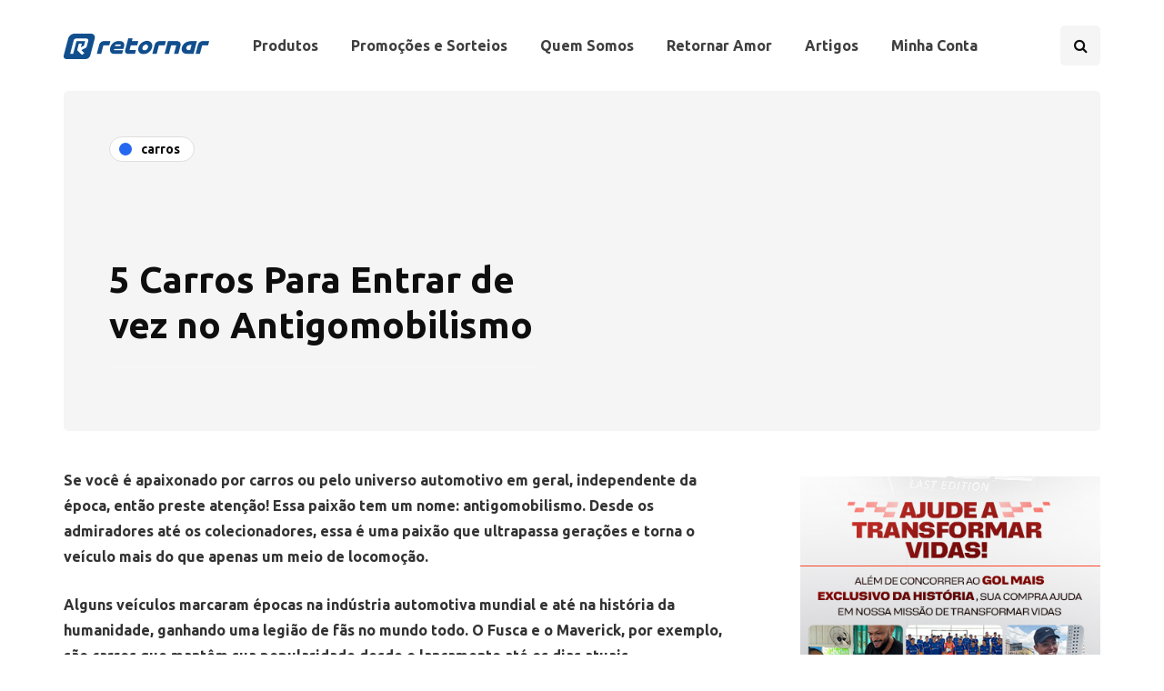

--- FILE ---
content_type: text/html; charset=UTF-8
request_url: https://retornar.com.br/5-carros-para-entrar-de-vez-no-antigomobilismo/
body_size: 24815
content:
<!DOCTYPE html>
<html lang="pt-BR">
<head>
<meta name="viewport" content="width=device-width, initial-scale=1.0" />
<meta charset="UTF-8" />
<link rel="profile" href="http://gmpg.org/xfn/11" />
<link rel="pingback" href="https://retornar.com.br/xmlrpc.php" />
  <meta name='robots' content='index, follow, max-image-preview:large, max-snippet:-1, max-video-preview:-1' />
	<style>img:is([sizes="auto" i], [sizes^="auto," i]) { contain-intrinsic-size: 3000px 1500px }</style>
	
	<!-- This site is optimized with the Yoast SEO plugin v24.2 - https://yoast.com/wordpress/plugins/seo/ -->
	<title>5 Carros Para Entrar de vez no Antigomobilismo</title>
	<meta name="description" content="Se você quer entrar pro mundo do antigomobilismo de vez, precisa conhecer esses carros antes de fazer qualquer negócio. Confira!" />
	<link rel="canonical" href="https://retornar.com.br/5-carros-para-entrar-de-vez-no-antigomobilismo/" />
	<meta property="og:locale" content="pt_BR" />
	<meta property="og:type" content="article" />
	<meta property="og:title" content="5 Carros Para Entrar de vez no Antigomobilismo" />
	<meta property="og:description" content="Se você quer entrar pro mundo do antigomobilismo de vez, precisa conhecer esses carros antes de fazer qualquer negócio. Confira!" />
	<meta property="og:url" content="https://retornar.com.br/5-carros-para-entrar-de-vez-no-antigomobilismo/" />
	<meta property="og:site_name" content="Retornar - Transformando Vidas" />
	<meta property="article:publisher" content="https://www.facebook.com/retornar.com.br" />
	<meta property="article:published_time" content="2023-03-16T18:03:27+00:00" />
	<meta property="article:modified_time" content="2023-07-18T20:22:58+00:00" />
	<meta property="og:image" content="https://retornar.com.br/wp-content/uploads/2023/03/DSC06494-min-scaled.jpg" />
	<meta property="og:image:width" content="2560" />
	<meta property="og:image:height" content="1440" />
	<meta property="og:image:type" content="image/jpeg" />
	<meta name="author" content="Retornar" />
	<meta name="twitter:card" content="summary_large_image" />
	<meta name="twitter:label1" content="Escrito por" />
	<meta name="twitter:data1" content="Retornar" />
	<meta name="twitter:label2" content="Est. tempo de leitura" />
	<meta name="twitter:data2" content="4 minutos" />
	<script type="application/ld+json" class="yoast-schema-graph">{"@context":"https://schema.org","@graph":[{"@type":"Article","@id":"https://retornar.com.br/5-carros-para-entrar-de-vez-no-antigomobilismo/#article","isPartOf":{"@id":"https://retornar.com.br/5-carros-para-entrar-de-vez-no-antigomobilismo/"},"author":{"name":"Retornar","@id":"https://retornar.com.br/#/schema/person/29deb4d8933984a33ebefb7703a250c2"},"headline":"5 Carros Para Entrar de vez no Antigomobilismo","datePublished":"2023-03-16T18:03:27+00:00","dateModified":"2023-07-18T20:22:58+00:00","mainEntityOfPage":{"@id":"https://retornar.com.br/5-carros-para-entrar-de-vez-no-antigomobilismo/"},"wordCount":504,"commentCount":0,"publisher":{"@id":"https://retornar.com.br/#organization"},"image":{"@id":"https://retornar.com.br/5-carros-para-entrar-de-vez-no-antigomobilismo/#primaryimage"},"thumbnailUrl":"https://retornar.com.br/wp-content/uploads/2023/03/DSC06494-min-scaled.jpg","keywords":["antigomobilismo","caravan","carro antigo","carro clássico","carro fusca","fusca","fusquinha","gol","gol quadrado","maveco","maverick","opala","passat","Volkswagen"],"articleSection":["Carros"],"inLanguage":"pt-BR","potentialAction":[{"@type":"CommentAction","name":"Comment","target":["https://retornar.com.br/5-carros-para-entrar-de-vez-no-antigomobilismo/#respond"]}]},{"@type":"WebPage","@id":"https://retornar.com.br/5-carros-para-entrar-de-vez-no-antigomobilismo/","url":"https://retornar.com.br/5-carros-para-entrar-de-vez-no-antigomobilismo/","name":"5 Carros Para Entrar de vez no Antigomobilismo","isPartOf":{"@id":"https://retornar.com.br/#website"},"primaryImageOfPage":{"@id":"https://retornar.com.br/5-carros-para-entrar-de-vez-no-antigomobilismo/#primaryimage"},"image":{"@id":"https://retornar.com.br/5-carros-para-entrar-de-vez-no-antigomobilismo/#primaryimage"},"thumbnailUrl":"https://retornar.com.br/wp-content/uploads/2023/03/DSC06494-min-scaled.jpg","datePublished":"2023-03-16T18:03:27+00:00","dateModified":"2023-07-18T20:22:58+00:00","description":"Se você quer entrar pro mundo do antigomobilismo de vez, precisa conhecer esses carros antes de fazer qualquer negócio. Confira!","breadcrumb":{"@id":"https://retornar.com.br/5-carros-para-entrar-de-vez-no-antigomobilismo/#breadcrumb"},"inLanguage":"pt-BR","potentialAction":[{"@type":"ReadAction","target":["https://retornar.com.br/5-carros-para-entrar-de-vez-no-antigomobilismo/"]}]},{"@type":"ImageObject","inLanguage":"pt-BR","@id":"https://retornar.com.br/5-carros-para-entrar-de-vez-no-antigomobilismo/#primaryimage","url":"https://retornar.com.br/wp-content/uploads/2023/03/DSC06494-min-scaled.jpg","contentUrl":"https://retornar.com.br/wp-content/uploads/2023/03/DSC06494-min-scaled.jpg","width":2560,"height":1440},{"@type":"BreadcrumbList","@id":"https://retornar.com.br/5-carros-para-entrar-de-vez-no-antigomobilismo/#breadcrumb","itemListElement":[{"@type":"ListItem","position":1,"name":"Início","item":"https://retornar.com.br/"},{"@type":"ListItem","position":2,"name":"5 Carros Para Entrar de vez no Antigomobilismo"}]},{"@type":"WebSite","@id":"https://retornar.com.br/#website","url":"https://retornar.com.br/","name":"Retornar - Transformando Vidas","description":"Portal de conteúdo automotivo. Visite a loja e compre nossos eBooks","publisher":{"@id":"https://retornar.com.br/#organization"},"potentialAction":[{"@type":"SearchAction","target":{"@type":"EntryPoint","urlTemplate":"https://retornar.com.br/?s={search_term_string}"},"query-input":{"@type":"PropertyValueSpecification","valueRequired":true,"valueName":"search_term_string"}}],"inLanguage":"pt-BR"},{"@type":"Organization","@id":"https://retornar.com.br/#organization","name":"Retornar","url":"https://retornar.com.br/","logo":{"@type":"ImageObject","inLanguage":"pt-BR","@id":"https://retornar.com.br/#/schema/logo/image/","url":"https://retornar.com.br/wp-content/uploads/2022/04/ICONE_RETORNAR_512x512.png","contentUrl":"https://retornar.com.br/wp-content/uploads/2022/04/ICONE_RETORNAR_512x512.png","width":512,"height":512,"caption":"Retornar"},"image":{"@id":"https://retornar.com.br/#/schema/logo/image/"},"sameAs":["https://www.facebook.com/retornar.com.br","https://www.instagram.com/retornar.com.br","https://www.youtube.com/c/Retornar","https://www.tiktok.com/@retornar.com.br","https://www.linkedin.com/company/retornar"]},{"@type":"Person","@id":"https://retornar.com.br/#/schema/person/29deb4d8933984a33ebefb7703a250c2","name":"Retornar","image":{"@type":"ImageObject","inLanguage":"pt-BR","@id":"https://retornar.com.br/#/schema/person/image/","url":"https://secure.gravatar.com/avatar/1b487c95e785f8e89da01fc3b5ce7937?s=96&d=mm&r=g","contentUrl":"https://secure.gravatar.com/avatar/1b487c95e785f8e89da01fc3b5ce7937?s=96&d=mm&r=g","caption":"Retornar"}}]}</script>
	<!-- / Yoast SEO plugin. -->


<link rel='dns-prefetch' href='//js.hs-scripts.com' />
<link rel='dns-prefetch' href='//www.googletagmanager.com' />
<link href='https://fonts.gstatic.com' crossorigin rel='preconnect' />
<link rel="alternate" type="application/rss+xml" title="Feed para Retornar - Transformando Vidas &raquo;" href="https://retornar.com.br/feed/" />
<link rel="alternate" type="application/rss+xml" title="Feed de comentários para Retornar - Transformando Vidas &raquo;" href="https://retornar.com.br/comments/feed/" />
<link rel="alternate" type="application/rss+xml" title="Feed de comentários para Retornar - Transformando Vidas &raquo; 5 Carros Para Entrar de vez no Antigomobilismo" href="https://retornar.com.br/5-carros-para-entrar-de-vez-no-antigomobilismo/feed/" />
<link rel="alternate" type="application/rss+xml" title="Feed de Retornar - Transformando Vidas &raquo; Story" href="https://retornar.com.br/web-stories/feed/"><script>
window._wpemojiSettings = {"baseUrl":"https:\/\/s.w.org\/images\/core\/emoji\/15.0.3\/72x72\/","ext":".png","svgUrl":"https:\/\/s.w.org\/images\/core\/emoji\/15.0.3\/svg\/","svgExt":".svg","source":{"concatemoji":"https:\/\/retornar.com.br\/wp-includes\/js\/wp-emoji-release.min.js?ver=6.7.4"}};
/*! This file is auto-generated */
!function(i,n){var o,s,e;function c(e){try{var t={supportTests:e,timestamp:(new Date).valueOf()};sessionStorage.setItem(o,JSON.stringify(t))}catch(e){}}function p(e,t,n){e.clearRect(0,0,e.canvas.width,e.canvas.height),e.fillText(t,0,0);var t=new Uint32Array(e.getImageData(0,0,e.canvas.width,e.canvas.height).data),r=(e.clearRect(0,0,e.canvas.width,e.canvas.height),e.fillText(n,0,0),new Uint32Array(e.getImageData(0,0,e.canvas.width,e.canvas.height).data));return t.every(function(e,t){return e===r[t]})}function u(e,t,n){switch(t){case"flag":return n(e,"\ud83c\udff3\ufe0f\u200d\u26a7\ufe0f","\ud83c\udff3\ufe0f\u200b\u26a7\ufe0f")?!1:!n(e,"\ud83c\uddfa\ud83c\uddf3","\ud83c\uddfa\u200b\ud83c\uddf3")&&!n(e,"\ud83c\udff4\udb40\udc67\udb40\udc62\udb40\udc65\udb40\udc6e\udb40\udc67\udb40\udc7f","\ud83c\udff4\u200b\udb40\udc67\u200b\udb40\udc62\u200b\udb40\udc65\u200b\udb40\udc6e\u200b\udb40\udc67\u200b\udb40\udc7f");case"emoji":return!n(e,"\ud83d\udc26\u200d\u2b1b","\ud83d\udc26\u200b\u2b1b")}return!1}function f(e,t,n){var r="undefined"!=typeof WorkerGlobalScope&&self instanceof WorkerGlobalScope?new OffscreenCanvas(300,150):i.createElement("canvas"),a=r.getContext("2d",{willReadFrequently:!0}),o=(a.textBaseline="top",a.font="600 32px Arial",{});return e.forEach(function(e){o[e]=t(a,e,n)}),o}function t(e){var t=i.createElement("script");t.src=e,t.defer=!0,i.head.appendChild(t)}"undefined"!=typeof Promise&&(o="wpEmojiSettingsSupports",s=["flag","emoji"],n.supports={everything:!0,everythingExceptFlag:!0},e=new Promise(function(e){i.addEventListener("DOMContentLoaded",e,{once:!0})}),new Promise(function(t){var n=function(){try{var e=JSON.parse(sessionStorage.getItem(o));if("object"==typeof e&&"number"==typeof e.timestamp&&(new Date).valueOf()<e.timestamp+604800&&"object"==typeof e.supportTests)return e.supportTests}catch(e){}return null}();if(!n){if("undefined"!=typeof Worker&&"undefined"!=typeof OffscreenCanvas&&"undefined"!=typeof URL&&URL.createObjectURL&&"undefined"!=typeof Blob)try{var e="postMessage("+f.toString()+"("+[JSON.stringify(s),u.toString(),p.toString()].join(",")+"));",r=new Blob([e],{type:"text/javascript"}),a=new Worker(URL.createObjectURL(r),{name:"wpTestEmojiSupports"});return void(a.onmessage=function(e){c(n=e.data),a.terminate(),t(n)})}catch(e){}c(n=f(s,u,p))}t(n)}).then(function(e){for(var t in e)n.supports[t]=e[t],n.supports.everything=n.supports.everything&&n.supports[t],"flag"!==t&&(n.supports.everythingExceptFlag=n.supports.everythingExceptFlag&&n.supports[t]);n.supports.everythingExceptFlag=n.supports.everythingExceptFlag&&!n.supports.flag,n.DOMReady=!1,n.readyCallback=function(){n.DOMReady=!0}}).then(function(){return e}).then(function(){var e;n.supports.everything||(n.readyCallback(),(e=n.source||{}).concatemoji?t(e.concatemoji):e.wpemoji&&e.twemoji&&(t(e.twemoji),t(e.wpemoji)))}))}((window,document),window._wpemojiSettings);
</script>
<!-- retornar.com.br is managing ads with Advanced Ads 1.56.1 – https://wpadvancedads.com/ --><script id="retor-ready">
			window.advanced_ads_ready=function(e,a){a=a||"complete";var d=function(e){return"interactive"===a?"loading"!==e:"complete"===e};d(document.readyState)?e():document.addEventListener("readystatechange",(function(a){d(a.target.readyState)&&e()}),{once:"interactive"===a})},window.advanced_ads_ready_queue=window.advanced_ads_ready_queue||[];		</script>
				<script>
			document.addEventListener( 'aagam_empty_slot', function ( ev ) {
				const div = document.getElementById( ev.detail );
				if ( ! div ) {
					return;
				}
				const prefix = 'retor-', wrapper = div.closest( '[id^="' + prefix + '"]' );
				if ( ! wrapper ) {
					return;
				}
				if ( wrapper.classList.contains( prefix + 'sticky' ) || wrapper.classList.contains( prefix + 'layer' ) ) {
					return;
				}
				wrapper.style.display = 'none';
			} );
		</script>
		<link rel='stylesheet' id='mcb-fontawesome-front-css' href='https://retornar.com.br/wp-content/plugins/magic-content-box/src/assets/fontawesome/css/all.css?ver=1733516056' media='all' />
<link rel='stylesheet' id='mcb-frontend-style-css-css' href='https://retornar.com.br/wp-content/plugins/magic-content-box/dist/style-blocks.css?ver=6.7.4' media='all' />
<style id='wp-emoji-styles-inline-css'>

	img.wp-smiley, img.emoji {
		display: inline !important;
		border: none !important;
		box-shadow: none !important;
		height: 1em !important;
		width: 1em !important;
		margin: 0 0.07em !important;
		vertical-align: -0.1em !important;
		background: none !important;
		padding: 0 !important;
	}
</style>
<link rel='stylesheet' id='wp-block-library-css' href='https://retornar.com.br/wp-includes/css/dist/block-library/style.min.css?ver=6.7.4' media='all' />
<link rel='stylesheet' id='activecampaign-form-block-css' href='https://retornar.com.br/wp-content/plugins/activecampaign-subscription-forms/activecampaign-form-block/build/style-index.css?ver=1712575741' media='all' />
<style id='classic-theme-styles-inline-css'>
/*! This file is auto-generated */
.wp-block-button__link{color:#fff;background-color:#32373c;border-radius:9999px;box-shadow:none;text-decoration:none;padding:calc(.667em + 2px) calc(1.333em + 2px);font-size:1.125em}.wp-block-file__button{background:#32373c;color:#fff;text-decoration:none}
</style>
<style id='global-styles-inline-css'>
:root{--wp--preset--aspect-ratio--square: 1;--wp--preset--aspect-ratio--4-3: 4/3;--wp--preset--aspect-ratio--3-4: 3/4;--wp--preset--aspect-ratio--3-2: 3/2;--wp--preset--aspect-ratio--2-3: 2/3;--wp--preset--aspect-ratio--16-9: 16/9;--wp--preset--aspect-ratio--9-16: 9/16;--wp--preset--color--black: #000000;--wp--preset--color--cyan-bluish-gray: #abb8c3;--wp--preset--color--white: #ffffff;--wp--preset--color--pale-pink: #f78da7;--wp--preset--color--vivid-red: #cf2e2e;--wp--preset--color--luminous-vivid-orange: #ff6900;--wp--preset--color--luminous-vivid-amber: #fcb900;--wp--preset--color--light-green-cyan: #7bdcb5;--wp--preset--color--vivid-green-cyan: #00d084;--wp--preset--color--pale-cyan-blue: #8ed1fc;--wp--preset--color--vivid-cyan-blue: #0693e3;--wp--preset--color--vivid-purple: #9b51e0;--wp--preset--gradient--vivid-cyan-blue-to-vivid-purple: linear-gradient(135deg,rgba(6,147,227,1) 0%,rgb(155,81,224) 100%);--wp--preset--gradient--light-green-cyan-to-vivid-green-cyan: linear-gradient(135deg,rgb(122,220,180) 0%,rgb(0,208,130) 100%);--wp--preset--gradient--luminous-vivid-amber-to-luminous-vivid-orange: linear-gradient(135deg,rgba(252,185,0,1) 0%,rgba(255,105,0,1) 100%);--wp--preset--gradient--luminous-vivid-orange-to-vivid-red: linear-gradient(135deg,rgba(255,105,0,1) 0%,rgb(207,46,46) 100%);--wp--preset--gradient--very-light-gray-to-cyan-bluish-gray: linear-gradient(135deg,rgb(238,238,238) 0%,rgb(169,184,195) 100%);--wp--preset--gradient--cool-to-warm-spectrum: linear-gradient(135deg,rgb(74,234,220) 0%,rgb(151,120,209) 20%,rgb(207,42,186) 40%,rgb(238,44,130) 60%,rgb(251,105,98) 80%,rgb(254,248,76) 100%);--wp--preset--gradient--blush-light-purple: linear-gradient(135deg,rgb(255,206,236) 0%,rgb(152,150,240) 100%);--wp--preset--gradient--blush-bordeaux: linear-gradient(135deg,rgb(254,205,165) 0%,rgb(254,45,45) 50%,rgb(107,0,62) 100%);--wp--preset--gradient--luminous-dusk: linear-gradient(135deg,rgb(255,203,112) 0%,rgb(199,81,192) 50%,rgb(65,88,208) 100%);--wp--preset--gradient--pale-ocean: linear-gradient(135deg,rgb(255,245,203) 0%,rgb(182,227,212) 50%,rgb(51,167,181) 100%);--wp--preset--gradient--electric-grass: linear-gradient(135deg,rgb(202,248,128) 0%,rgb(113,206,126) 100%);--wp--preset--gradient--midnight: linear-gradient(135deg,rgb(2,3,129) 0%,rgb(40,116,252) 100%);--wp--preset--font-size--small: 13px;--wp--preset--font-size--medium: 20px;--wp--preset--font-size--large: 36px;--wp--preset--font-size--x-large: 42px;--wp--preset--spacing--20: 0.44rem;--wp--preset--spacing--30: 0.67rem;--wp--preset--spacing--40: 1rem;--wp--preset--spacing--50: 1.5rem;--wp--preset--spacing--60: 2.25rem;--wp--preset--spacing--70: 3.38rem;--wp--preset--spacing--80: 5.06rem;--wp--preset--shadow--natural: 6px 6px 9px rgba(0, 0, 0, 0.2);--wp--preset--shadow--deep: 12px 12px 50px rgba(0, 0, 0, 0.4);--wp--preset--shadow--sharp: 6px 6px 0px rgba(0, 0, 0, 0.2);--wp--preset--shadow--outlined: 6px 6px 0px -3px rgba(255, 255, 255, 1), 6px 6px rgba(0, 0, 0, 1);--wp--preset--shadow--crisp: 6px 6px 0px rgba(0, 0, 0, 1);}:where(.is-layout-flex){gap: 0.5em;}:where(.is-layout-grid){gap: 0.5em;}body .is-layout-flex{display: flex;}.is-layout-flex{flex-wrap: wrap;align-items: center;}.is-layout-flex > :is(*, div){margin: 0;}body .is-layout-grid{display: grid;}.is-layout-grid > :is(*, div){margin: 0;}:where(.wp-block-columns.is-layout-flex){gap: 2em;}:where(.wp-block-columns.is-layout-grid){gap: 2em;}:where(.wp-block-post-template.is-layout-flex){gap: 1.25em;}:where(.wp-block-post-template.is-layout-grid){gap: 1.25em;}.has-black-color{color: var(--wp--preset--color--black) !important;}.has-cyan-bluish-gray-color{color: var(--wp--preset--color--cyan-bluish-gray) !important;}.has-white-color{color: var(--wp--preset--color--white) !important;}.has-pale-pink-color{color: var(--wp--preset--color--pale-pink) !important;}.has-vivid-red-color{color: var(--wp--preset--color--vivid-red) !important;}.has-luminous-vivid-orange-color{color: var(--wp--preset--color--luminous-vivid-orange) !important;}.has-luminous-vivid-amber-color{color: var(--wp--preset--color--luminous-vivid-amber) !important;}.has-light-green-cyan-color{color: var(--wp--preset--color--light-green-cyan) !important;}.has-vivid-green-cyan-color{color: var(--wp--preset--color--vivid-green-cyan) !important;}.has-pale-cyan-blue-color{color: var(--wp--preset--color--pale-cyan-blue) !important;}.has-vivid-cyan-blue-color{color: var(--wp--preset--color--vivid-cyan-blue) !important;}.has-vivid-purple-color{color: var(--wp--preset--color--vivid-purple) !important;}.has-black-background-color{background-color: var(--wp--preset--color--black) !important;}.has-cyan-bluish-gray-background-color{background-color: var(--wp--preset--color--cyan-bluish-gray) !important;}.has-white-background-color{background-color: var(--wp--preset--color--white) !important;}.has-pale-pink-background-color{background-color: var(--wp--preset--color--pale-pink) !important;}.has-vivid-red-background-color{background-color: var(--wp--preset--color--vivid-red) !important;}.has-luminous-vivid-orange-background-color{background-color: var(--wp--preset--color--luminous-vivid-orange) !important;}.has-luminous-vivid-amber-background-color{background-color: var(--wp--preset--color--luminous-vivid-amber) !important;}.has-light-green-cyan-background-color{background-color: var(--wp--preset--color--light-green-cyan) !important;}.has-vivid-green-cyan-background-color{background-color: var(--wp--preset--color--vivid-green-cyan) !important;}.has-pale-cyan-blue-background-color{background-color: var(--wp--preset--color--pale-cyan-blue) !important;}.has-vivid-cyan-blue-background-color{background-color: var(--wp--preset--color--vivid-cyan-blue) !important;}.has-vivid-purple-background-color{background-color: var(--wp--preset--color--vivid-purple) !important;}.has-black-border-color{border-color: var(--wp--preset--color--black) !important;}.has-cyan-bluish-gray-border-color{border-color: var(--wp--preset--color--cyan-bluish-gray) !important;}.has-white-border-color{border-color: var(--wp--preset--color--white) !important;}.has-pale-pink-border-color{border-color: var(--wp--preset--color--pale-pink) !important;}.has-vivid-red-border-color{border-color: var(--wp--preset--color--vivid-red) !important;}.has-luminous-vivid-orange-border-color{border-color: var(--wp--preset--color--luminous-vivid-orange) !important;}.has-luminous-vivid-amber-border-color{border-color: var(--wp--preset--color--luminous-vivid-amber) !important;}.has-light-green-cyan-border-color{border-color: var(--wp--preset--color--light-green-cyan) !important;}.has-vivid-green-cyan-border-color{border-color: var(--wp--preset--color--vivid-green-cyan) !important;}.has-pale-cyan-blue-border-color{border-color: var(--wp--preset--color--pale-cyan-blue) !important;}.has-vivid-cyan-blue-border-color{border-color: var(--wp--preset--color--vivid-cyan-blue) !important;}.has-vivid-purple-border-color{border-color: var(--wp--preset--color--vivid-purple) !important;}.has-vivid-cyan-blue-to-vivid-purple-gradient-background{background: var(--wp--preset--gradient--vivid-cyan-blue-to-vivid-purple) !important;}.has-light-green-cyan-to-vivid-green-cyan-gradient-background{background: var(--wp--preset--gradient--light-green-cyan-to-vivid-green-cyan) !important;}.has-luminous-vivid-amber-to-luminous-vivid-orange-gradient-background{background: var(--wp--preset--gradient--luminous-vivid-amber-to-luminous-vivid-orange) !important;}.has-luminous-vivid-orange-to-vivid-red-gradient-background{background: var(--wp--preset--gradient--luminous-vivid-orange-to-vivid-red) !important;}.has-very-light-gray-to-cyan-bluish-gray-gradient-background{background: var(--wp--preset--gradient--very-light-gray-to-cyan-bluish-gray) !important;}.has-cool-to-warm-spectrum-gradient-background{background: var(--wp--preset--gradient--cool-to-warm-spectrum) !important;}.has-blush-light-purple-gradient-background{background: var(--wp--preset--gradient--blush-light-purple) !important;}.has-blush-bordeaux-gradient-background{background: var(--wp--preset--gradient--blush-bordeaux) !important;}.has-luminous-dusk-gradient-background{background: var(--wp--preset--gradient--luminous-dusk) !important;}.has-pale-ocean-gradient-background{background: var(--wp--preset--gradient--pale-ocean) !important;}.has-electric-grass-gradient-background{background: var(--wp--preset--gradient--electric-grass) !important;}.has-midnight-gradient-background{background: var(--wp--preset--gradient--midnight) !important;}.has-small-font-size{font-size: var(--wp--preset--font-size--small) !important;}.has-medium-font-size{font-size: var(--wp--preset--font-size--medium) !important;}.has-large-font-size{font-size: var(--wp--preset--font-size--large) !important;}.has-x-large-font-size{font-size: var(--wp--preset--font-size--x-large) !important;}
:where(.wp-block-post-template.is-layout-flex){gap: 1.25em;}:where(.wp-block-post-template.is-layout-grid){gap: 1.25em;}
:where(.wp-block-columns.is-layout-flex){gap: 2em;}:where(.wp-block-columns.is-layout-grid){gap: 2em;}
:root :where(.wp-block-pullquote){font-size: 1.5em;line-height: 1.6;}
</style>
<link rel='stylesheet' id='responsive-lightbox-swipebox-css' href='https://retornar.com.br/wp-content/plugins/responsive-lightbox/assets/swipebox/swipebox.min.css?ver=2.4.8' media='all' />
<link rel='stylesheet' id='bootstrap-css' href='https://retornar.com.br/wp-content/themes/inhype/css/bootstrap.css?ver=6.7.4' media='all' />
<link rel='stylesheet' id='owl-carousel-css' href='https://retornar.com.br/wp-content/themes/inhype/js/owl-carousel/owl.carousel.css?ver=6.7.4' media='all' />
<link rel='stylesheet' id='inhype-stylesheet-css' href='https://retornar.com.br/wp-content/themes/inhype/style.css?ver=1.0.2' media='all' />
<link rel='stylesheet' id='inhype-responsive-css' href='https://retornar.com.br/wp-content/themes/inhype/responsive.css?ver=all' media='all' />
<link rel='stylesheet' id='font-awesome-css' href='https://retornar.com.br/wp-content/plugins/elementor/assets/lib/font-awesome/css/font-awesome.min.css?ver=4.7.0' media='all' />
<link rel='stylesheet' id='inhype-select2-css' href='https://retornar.com.br/wp-content/themes/inhype/js/select2/select2.css?ver=6.7.4' media='all' />
<link rel='stylesheet' id='swiper-css' href='https://retornar.com.br/wp-content/plugins/elementor/assets/lib/swiper/v8/css/swiper.min.css?ver=8.4.5' media='all' />
<link rel='stylesheet' id='aos-css' href='https://retornar.com.br/wp-content/themes/inhype/js/aos/aos.css?ver=6.7.4' media='all' />
<link rel='stylesheet' id='dashicons-css' href='https://retornar.com.br/wp-includes/css/dashicons.min.css?ver=6.7.4' media='all' />
<link rel='stylesheet' id='thickbox-css' href='https://retornar.com.br/wp-includes/js/thickbox/thickbox.css?ver=6.7.4' media='all' />
<link rel='stylesheet' id='inhype-mega-menu-css' href='https://retornar.com.br/wp-content/themes/inhype/inc/modules/mega-menu/css/mega-menu.css?ver=6.7.4' media='all' />
<link rel='stylesheet' id='inhype-mega-menu-responsive-css' href='https://retornar.com.br/wp-content/themes/inhype/inc/modules/mega-menu/css/mega-menu-responsive.css?ver=6.7.4' media='all' />
<link rel='stylesheet' id='taxopress-frontend-css-css' href='https://retornar.com.br/wp-content/plugins/simple-tags/assets/frontend/css/frontend.css?ver=3.28.1' media='all' />
<link rel='stylesheet' id='wp-pagenavi-css' href='https://retornar.com.br/wp-content/plugins/wp-pagenavi/pagenavi-css.css?ver=2.70' media='all' />
<link rel='stylesheet' id='style-cache-inhype-css' href='https://retornar.com.br/wp-content/uploads/style-cache-inhype.css?ver=1767797766.4963' media='all' />
<script src="https://retornar.com.br/wp-includes/js/jquery/jquery.min.js?ver=3.7.1" id="jquery-core-js"></script>
<script src="https://retornar.com.br/wp-includes/js/jquery/jquery-migrate.min.js?ver=3.4.1" id="jquery-migrate-js"></script>
<script src="https://retornar.com.br/wp-content/plugins/responsive-lightbox/assets/swipebox/jquery.swipebox.min.js?ver=2.4.8" id="responsive-lightbox-swipebox-js"></script>
<script src="https://retornar.com.br/wp-includes/js/underscore.min.js?ver=1.13.7" id="underscore-js"></script>
<script src="https://retornar.com.br/wp-content/plugins/responsive-lightbox/assets/infinitescroll/infinite-scroll.pkgd.min.js?ver=6.7.4" id="responsive-lightbox-infinite-scroll-js"></script>
<script id="responsive-lightbox-js-before">
var rlArgs = {"script":"swipebox","selector":"lightbox","customEvents":"","activeGalleries":true,"animation":true,"hideCloseButtonOnMobile":false,"removeBarsOnMobile":false,"hideBars":true,"hideBarsDelay":5000,"videoMaxWidth":1080,"useSVG":true,"loopAtEnd":false,"woocommerce_gallery":false,"ajaxurl":"https:\/\/retornar.com.br\/wp-admin\/admin-ajax.php","nonce":"6baf039e39","preview":false,"postId":17396,"scriptExtension":false};
</script>
<script src="https://retornar.com.br/wp-content/plugins/responsive-lightbox/js/front.js?ver=2.4.8" id="responsive-lightbox-js"></script>
<script id="advanced-ads-advanced-js-js-extra">
var advads_options = {"blog_id":"1","privacy":{"enabled":false,"state":"not_needed"}};
</script>
<script src="https://retornar.com.br/wp-content/plugins/advanced-ads/public/assets/js/advanced.min.js?ver=1.56.1" id="advanced-ads-advanced-js-js"></script>
<script src="https://retornar.com.br/wp-content/plugins/simple-tags/assets/frontend/js/frontend.js?ver=3.28.1" id="taxopress-frontend-js-js"></script>
<script src="https://retornar.com.br/wp-content/uploads/js-cache-inhype.js?ver=1767797766.5065" id="js-cache-inhype-js"></script>
<link rel="https://api.w.org/" href="https://retornar.com.br/wp-json/" /><link rel="alternate" title="JSON" type="application/json" href="https://retornar.com.br/wp-json/wp/v2/posts/17396" /><link rel="EditURI" type="application/rsd+xml" title="RSD" href="https://retornar.com.br/xmlrpc.php?rsd" />
<meta name="generator" content="WordPress 6.7.4" />
<link rel='shortlink' href='https://retornar.com.br/?p=17396' />
<link rel="alternate" title="oEmbed (JSON)" type="application/json+oembed" href="https://retornar.com.br/wp-json/oembed/1.0/embed?url=https%3A%2F%2Fretornar.com.br%2F5-carros-para-entrar-de-vez-no-antigomobilismo%2F" />
<link rel="alternate" title="oEmbed (XML)" type="text/xml+oembed" href="https://retornar.com.br/wp-json/oembed/1.0/embed?url=https%3A%2F%2Fretornar.com.br%2F5-carros-para-entrar-de-vez-no-antigomobilismo%2F&#038;format=xml" />
<meta name="generator" content="Site Kit by Google 1.148.0" />			<!-- DO NOT COPY THIS SNIPPET! Start of Page Analytics Tracking for HubSpot WordPress plugin v11.3.21-->
			<script class="hsq-set-content-id" data-content-id="blog-post">
				var _hsq = _hsq || [];
				_hsq.push(["setContentType", "blog-post"]);
			</script>
			<!-- DO NOT COPY THIS SNIPPET! End of Page Analytics Tracking for HubSpot WordPress plugin -->
			  <script src="https://cdn.onesignal.com/sdks/web/v16/OneSignalSDK.page.js" defer></script>
  <script>
          window.OneSignalDeferred = window.OneSignalDeferred || [];
          OneSignalDeferred.push(async function(OneSignal) {
            await OneSignal.init({
              appId: "444c6d31-71f1-48e1-b251-fb14e0974932",
              serviceWorkerOverrideForTypical: true,
              path: "https://retornar.com.br/wp-content/plugins/onesignal-free-web-push-notifications/sdk_files/",
              serviceWorkerParam: { scope: "/wp-content/plugins/onesignal-free-web-push-notifications/sdk_files/push/onesignal/" },
              serviceWorkerPath: "OneSignalSDKWorker.js",
            });
          });

          // Unregister the legacy OneSignal service worker to prevent scope conflicts
          navigator.serviceWorker.getRegistrations().then((registrations) => {
            // Iterate through all registered service workers
            registrations.forEach((registration) => {
              // Check the script URL to identify the specific service worker
              if (registration.active && registration.active.scriptURL.includes('OneSignalSDKWorker.js.php')) {
                // Unregister the service worker
                registration.unregister().then((success) => {
                  if (success) {
                    console.log('OneSignalSW: Successfully unregistered:', registration.active.scriptURL);
                  } else {
                    console.log('OneSignalSW: Failed to unregister:', registration.active.scriptURL);
                  }
                });
              }
            });
          }).catch((error) => {
            console.error('Error fetching service worker registrations:', error);
          });
        </script>
<script type="text/javascript">
		var advadsCfpQueue = [];
		var advadsCfpAd = function( adID ){
			if ( 'undefined' == typeof advadsProCfp ) { advadsCfpQueue.push( adID ) } else { advadsProCfp.addElement( adID ) }
		};
		</script>
		<meta name="generator" content="Elementor 3.26.4; features: additional_custom_breakpoints; settings: css_print_method-external, google_font-enabled, font_display-auto">

<!-- Meta Pixel Code -->
<script type='text/javascript'>
!function(f,b,e,v,n,t,s){if(f.fbq)return;n=f.fbq=function(){n.callMethod?
n.callMethod.apply(n,arguments):n.queue.push(arguments)};if(!f._fbq)f._fbq=n;
n.push=n;n.loaded=!0;n.version='2.0';n.queue=[];t=b.createElement(e);t.async=!0;
t.src=v;s=b.getElementsByTagName(e)[0];s.parentNode.insertBefore(t,s)}(window,
document,'script','https://connect.facebook.net/en_US/fbevents.js?v=next');
</script>
<!-- End Meta Pixel Code -->

      <script type='text/javascript'>
        var url = window.location.origin + '?ob=open-bridge';
        fbq('set', 'openbridge', '280688336489044', url);
      </script>
    <script type='text/javascript'>fbq('init', '280688336489044', {}, {
    "agent": "wordpress-6.7.4-3.0.16"
})</script><script type='text/javascript'>
    fbq('track', 'PageView', []);
  </script>
<!-- Meta Pixel Code -->
<noscript>
<img loading="lazy" height="1" width="1" style="display:none" alt="fbpx"
src="https://www.facebook.com/tr?id=280688336489044&ev=PageView&noscript=1" />
</noscript>
<!-- End Meta Pixel Code -->
			<style>
				.e-con.e-parent:nth-of-type(n+4):not(.e-lazyloaded):not(.e-no-lazyload),
				.e-con.e-parent:nth-of-type(n+4):not(.e-lazyloaded):not(.e-no-lazyload) * {
					background-image: none !important;
				}
				@media screen and (max-height: 1024px) {
					.e-con.e-parent:nth-of-type(n+3):not(.e-lazyloaded):not(.e-no-lazyload),
					.e-con.e-parent:nth-of-type(n+3):not(.e-lazyloaded):not(.e-no-lazyload) * {
						background-image: none !important;
					}
				}
				@media screen and (max-height: 640px) {
					.e-con.e-parent:nth-of-type(n+2):not(.e-lazyloaded):not(.e-no-lazyload),
					.e-con.e-parent:nth-of-type(n+2):not(.e-lazyloaded):not(.e-no-lazyload) * {
						background-image: none !important;
					}
				}
			</style>
					<script type="text/javascript">
			if ( typeof advadsGATracking === 'undefined' ) {
				window.advadsGATracking = {
					delayedAds: {},
					deferedAds: {}
				};
			}
		</script>
		
<!-- Snippet do Gerenciador de Tags do Google adicionado pelo Site Kit -->
<script>
			( function( w, d, s, l, i ) {
				w[l] = w[l] || [];
				w[l].push( {'gtm.start': new Date().getTime(), event: 'gtm.js'} );
				var f = d.getElementsByTagName( s )[0],
					j = d.createElement( s ), dl = l != 'dataLayer' ? '&l=' + l : '';
				j.async = true;
				j.src = 'https://www.googletagmanager.com/gtm.js?id=' + i + dl;
				f.parentNode.insertBefore( j, f );
			} )( window, document, 'script', 'dataLayer', 'GTM-PXJP6M87' );
			
</script>

<!-- Finalizar o snippet do Gerenciador de Tags do Google adicionado pelo Site Kit -->
<link rel="icon" href="https://retornar.com.br/wp-content/uploads/2025/06/cropped-LOGO-SIMBOLO_RETORNAR_ICONE-32x32.png" sizes="32x32" />
<link rel="icon" href="https://retornar.com.br/wp-content/uploads/2025/06/cropped-LOGO-SIMBOLO_RETORNAR_ICONE-192x192.png" sizes="192x192" />
<link rel="apple-touch-icon" href="https://retornar.com.br/wp-content/uploads/2025/06/cropped-LOGO-SIMBOLO_RETORNAR_ICONE-180x180.png" />
<meta name="msapplication-TileImage" content="https://retornar.com.br/wp-content/uploads/2025/06/cropped-LOGO-SIMBOLO_RETORNAR_ICONE-270x270.png" />
		<style id="wp-custom-css">
			@import url('https://fonts.googleapis.com/css2?family=Ubuntu:wght@400;700&display=swap');

html,body{font-family:"Ubuntu",Arial,sans-serif!important}

@media (max-width: 991px) {
  header.main-header {
    margin-top: 15px;
    margin-bottom: 15px;
    background: none !important;
  }
}
.retor-close-button{
	width: 15px; height: 15px; background: #fff; position: relative; line-height: 15px; text-align: center; cursor: pointer; z-index: 10000; 
}

#RetornarCarousel_Actions .owl-nav,
#RetornarCarousel_Tshirts .owl-nav,
#RetornarCarousel_Ebooks .owl-nav {
  display: flex; justify-content: space-between;
}

#RetornarCarousel_Actions .owl-nav .owl-prev,
#RetornarCarousel_Tshirts .owl-nav .owl-prev,
#RetornarCarousel_Ebooks .owl-nav .owl-prev,
#RetornarCarousel_Actions .owl-nav .owl-next,
#RetornarCarousel_Tshirts .owl-nav .owl-next,
#RetornarCarousel_Ebooks .owl-nav .owl-next {
  padding: 8px 16px;font-size: 32px; line-height: 0; background-color: transparent; border: 0;
}

.retor-close-button{
	width:25px;
	height:25px;
	line-height:25px;
}


		</style>
		<style id="kirki-inline-styles">/* cyrillic-ext */
@font-face {
  font-family: 'Ubuntu';
  font-style: normal;
  font-weight: 400;
  font-display: swap;
  src: url(https://retornar.com.br/wp-content/fonts/ubuntu/font) format('woff');
  unicode-range: U+0460-052F, U+1C80-1C8A, U+20B4, U+2DE0-2DFF, U+A640-A69F, U+FE2E-FE2F;
}
/* cyrillic */
@font-face {
  font-family: 'Ubuntu';
  font-style: normal;
  font-weight: 400;
  font-display: swap;
  src: url(https://retornar.com.br/wp-content/fonts/ubuntu/font) format('woff');
  unicode-range: U+0301, U+0400-045F, U+0490-0491, U+04B0-04B1, U+2116;
}
/* greek-ext */
@font-face {
  font-family: 'Ubuntu';
  font-style: normal;
  font-weight: 400;
  font-display: swap;
  src: url(https://retornar.com.br/wp-content/fonts/ubuntu/font) format('woff');
  unicode-range: U+1F00-1FFF;
}
/* greek */
@font-face {
  font-family: 'Ubuntu';
  font-style: normal;
  font-weight: 400;
  font-display: swap;
  src: url(https://retornar.com.br/wp-content/fonts/ubuntu/font) format('woff');
  unicode-range: U+0370-0377, U+037A-037F, U+0384-038A, U+038C, U+038E-03A1, U+03A3-03FF;
}
/* latin-ext */
@font-face {
  font-family: 'Ubuntu';
  font-style: normal;
  font-weight: 400;
  font-display: swap;
  src: url(https://retornar.com.br/wp-content/fonts/ubuntu/font) format('woff');
  unicode-range: U+0100-02BA, U+02BD-02C5, U+02C7-02CC, U+02CE-02D7, U+02DD-02FF, U+0304, U+0308, U+0329, U+1D00-1DBF, U+1E00-1E9F, U+1EF2-1EFF, U+2020, U+20A0-20AB, U+20AD-20C0, U+2113, U+2C60-2C7F, U+A720-A7FF;
}
/* latin */
@font-face {
  font-family: 'Ubuntu';
  font-style: normal;
  font-weight: 400;
  font-display: swap;
  src: url(https://retornar.com.br/wp-content/fonts/ubuntu/font) format('woff');
  unicode-range: U+0000-00FF, U+0131, U+0152-0153, U+02BB-02BC, U+02C6, U+02DA, U+02DC, U+0304, U+0308, U+0329, U+2000-206F, U+20AC, U+2122, U+2191, U+2193, U+2212, U+2215, U+FEFF, U+FFFD;
}
/* cyrillic-ext */
@font-face {
  font-family: 'Ubuntu';
  font-style: normal;
  font-weight: 700;
  font-display: swap;
  src: url(https://retornar.com.br/wp-content/fonts/ubuntu/font) format('woff');
  unicode-range: U+0460-052F, U+1C80-1C8A, U+20B4, U+2DE0-2DFF, U+A640-A69F, U+FE2E-FE2F;
}
/* cyrillic */
@font-face {
  font-family: 'Ubuntu';
  font-style: normal;
  font-weight: 700;
  font-display: swap;
  src: url(https://retornar.com.br/wp-content/fonts/ubuntu/font) format('woff');
  unicode-range: U+0301, U+0400-045F, U+0490-0491, U+04B0-04B1, U+2116;
}
/* greek-ext */
@font-face {
  font-family: 'Ubuntu';
  font-style: normal;
  font-weight: 700;
  font-display: swap;
  src: url(https://retornar.com.br/wp-content/fonts/ubuntu/font) format('woff');
  unicode-range: U+1F00-1FFF;
}
/* greek */
@font-face {
  font-family: 'Ubuntu';
  font-style: normal;
  font-weight: 700;
  font-display: swap;
  src: url(https://retornar.com.br/wp-content/fonts/ubuntu/font) format('woff');
  unicode-range: U+0370-0377, U+037A-037F, U+0384-038A, U+038C, U+038E-03A1, U+03A3-03FF;
}
/* latin-ext */
@font-face {
  font-family: 'Ubuntu';
  font-style: normal;
  font-weight: 700;
  font-display: swap;
  src: url(https://retornar.com.br/wp-content/fonts/ubuntu/font) format('woff');
  unicode-range: U+0100-02BA, U+02BD-02C5, U+02C7-02CC, U+02CE-02D7, U+02DD-02FF, U+0304, U+0308, U+0329, U+1D00-1DBF, U+1E00-1E9F, U+1EF2-1EFF, U+2020, U+20A0-20AB, U+20AD-20C0, U+2113, U+2C60-2C7F, U+A720-A7FF;
}
/* latin */
@font-face {
  font-family: 'Ubuntu';
  font-style: normal;
  font-weight: 700;
  font-display: swap;
  src: url(https://retornar.com.br/wp-content/fonts/ubuntu/font) format('woff');
  unicode-range: U+0000-00FF, U+0131, U+0152-0153, U+02BB-02BC, U+02C6, U+02DA, U+02DC, U+0304, U+0308, U+0329, U+2000-206F, U+20AC, U+2122, U+2191, U+2193, U+2212, U+2215, U+FEFF, U+FFFD;
}</style>	
	<!-- pagina: /5-carros-para-entrar-de-vez-no-antigomobilismo/ -->
	
	
</head>

<body class="post-template-default single single-post postid-17396 single-format-standard wp-custom-logo blog-post-transparent-header-disable blog-small-page-width blog-slider-disable blog-enable-sticky-sidebar blog-enable-sticky-header blog-style-corners-rounded blog-home-block-title-center blog-home-block-title-style-regular blog-home-block-subtitle-style-uppercase elementor-default elementor-kit-9482 aa-prefix-retor-">

		<!-- Snippet do Google Tag Manager (noscript) adicionado pelo Site Kit -->
		<noscript>
			<iframe src="https://www.googletagmanager.com/ns.html?id=GTM-PXJP6M87" height="0" width="0" style="display:none;visibility:hidden"></iframe>
		</noscript>
		<!-- Finalizar o snippet do Gerenciador de Tags do Google (noscript) adicionado pelo Site Kit -->
		


    

<header class="main-header clearfix header-layout-menu-in-header sticky-header mainmenu-light">
<div class="container">
  <div class="row">
    <div class="col-md-12">

      <div class="header-left">
            <div class="mainmenu-mobile-toggle"><i class="fa fa-bars" aria-hidden="true"></i></div>
                <div class="logo">
        <a class="logo-link" href="https://retornar.com.br/"><img src="https://retornar.com.br/wp-content/uploads/2025/06/cropped-LOGO_RETORNAR_01_POS.png" alt="Retornar &#8211; Transformando Vidas" class="regular-logo"><img src="https://www.retornar.com.br/wp-content/uploads/2022/04/logo-retornar-branco.png" alt="Retornar &#8211; Transformando Vidas" class="light-logo"></a>
                </div>
        
          </div>

      <div class="header-center">
        
        <div class="mainmenu mainmenu-light mainmenu-left mainmenu-none mainmenu-regularfont mainmenu-downarrow clearfix" role="navigation">

        <div id="navbar" class="navbar navbar-default clearfix mgt-mega-menu">

          <div class="navbar-inner">
              <div class="container">

                  <div class="navbar-toggle btn" data-toggle="collapse" data-target=".collapse">
                    Menu                  </div>

                  <div class="navbar-center-wrapper">
                  <div class="navbar-collapse collapse"><ul id="menu-top-menu-2" class="nav"><li id="mgt-menu-item-28612" class="menu-item menu-item-type-custom menu-item-object-custom"><a href="https://loja.retornar.com.br?utm_source=portal&amp;utm_medium=menublog&amp;el=portal">Produtos</a></li><li id="mgt-menu-item-28609" class="menu-item menu-item-type-custom menu-item-object-custom"><a href="https://promos.retornar.com.br?utm_source=portal&amp;utm_medium=menublog&amp;el=portal">Promoções e Sorteios</a></li><li id="mgt-menu-item-9697" class="menu-item menu-item-type-post_type menu-item-object-page"><a href="https://retornar.com.br/sobre-a-retornar/">Quem Somos</a></li><li id="mgt-menu-item-28610" class="menu-item menu-item-type-custom menu-item-object-custom"><a href="https://institutoretornar.com.br?utm_source=portal&amp;el=portal">Retornar Amor</a></li><li id="mgt-menu-item-28611" class="menu-item menu-item-type-post_type menu-item-object-page"><a href="https://retornar.com.br/blog/">Artigos</a></li><li id="mgt-menu-item-9347" class="menu-item menu-item-type-custom menu-item-object-custom"><a href="https://minhaconta.retornar.com.br/minha-conta/login">Minha Conta</a></li></ul></div>                  </div>

              </div>
          </div>

        </div>

    </div>
    
    
          </div>

      <div class="header-right">
                <div class="search-toggle-wrapper search-header">
          <a class="search-toggle-btn" aria-label="Search toggle"><i class="fa fa-search" aria-hidden="true"></i></a>
          <div class="header-center-search-form">
            <form method="get" role="search" class="searchform" action="https://retornar.com.br/">
	<input type="search" aria-label="Search" class="field" name="s" value="" placeholder="Type keyword(s) here&hellip;" /><input type="submit" class="submit btn" value="Search" />
</form>
          </div>
        </div>
        
              </div>
    </div>
  </div>
</div>
</header>


	
<div class="content-block post-header-inheader3 post-sidebar-right">
<div class="container container-page-item-title-2column container-page-item-title">

        <div class="page-item-single-title-column">
            <div class="page-item-title-single">
                                <div class="inhype-post-single inhype-post">
                    <div class="post-categories"><a href="https://retornar.com.br/categoria/carros/"><span class="cat-dot" data-style="background-color: #00417f;"></span><span class="cat-title">Carros</span></a></div>
                    <div class="inhype-post-details">

                        <h1 class="post-title entry-title">5 Carros Para Entrar de vez no Antigomobilismo</h1>
                                                <div class="post-date"><time class="entry-date published updated" datetime="2023-03-16T15:03:27-03:00">16/03/2023</time></div>
                                                <div class="post-details-bottom post-details-bottom-inline">

    <div class="post-info-wrapper">
    
            </div>

    
</div>
                    </div>
                </div>
            </div>
        </div>
        <div class="page-item-single-image-column" data-style="background-image: url(https://retornar.com.br/wp-content/uploads/2023/03/DSC06494-min-1140x694.jpg);">
                </div>

</div>
	<div class="post-container container span-col-md-8">
		<div class="row">
						<div class="col-md-8">
				<div class="blog-post blog-post-single hentry clearfix">
										<article id="post-17396" class="post-17396 post type-post status-publish format-standard has-post-thumbnail category-carros tag-antigomobilismo tag-caravan tag-carro-antigo tag-carro-classico tag-carro-fusca tag-fusca tag-fusquinha tag-gol tag-gol-quadrado tag-maveco tag-maverick tag-opala tag-passat tag-volkswagen" role="main">
						<div class="post-content-wrapper">
							<div class="post-content clearfix">
																																								<div class="entry-content">

								
<p>Se você é apaixonado por carros ou pelo universo automotivo em geral, independente da época, então preste atenção! Essa paixão tem um nome: antigomobilismo. Desde os admiradores até os colecionadores, essa é uma paixão que ultrapassa gerações e torna o veículo mais do que apenas um meio de locomoção.</p>



<p>Alguns veículos marcaram épocas na indústria automotiva mundial e até na história da humanidade, ganhando uma legião de fãs no mundo todo. O Fusca e o Maverick, por exemplo, são carros que mantêm sua popularidade desde o lançamento até os dias atuais.</p>



<p>Pensando nisso, separamos cinco opções para você garantir o seu lugar no grid e entrar de vez no mundo dos carros antigos sem gastar muito. Vamos conferir?</p>



<h2 class="wp-block-heading">Fusca</h2>



<figure class="wp-block-image size-large"><a  href="https://retornar.com.br/wp-content/uploads/2023/03/MGN05255-min-1.jpg" data-rel="lightbox-gallery-0" data-rl_title="" data-rl_caption="" title=""><img fetchpriority="high" fetchpriority="high" decoding="async" width="1280" height="853" src="https://retornar.com.br/wp-content/uploads/2023/03/MGN05255-min-1-1280x853.jpg" alt="" class="wp-image-17400" srcset="https://retornar.com.br/wp-content/uploads/2023/03/MGN05255-min-1-1280x853.jpg 1280w, https://retornar.com.br/wp-content/uploads/2023/03/MGN05255-min-1-640x427.jpg 640w, https://retornar.com.br/wp-content/uploads/2023/03/MGN05255-min-1-768x512.jpg 768w, https://retornar.com.br/wp-content/uploads/2023/03/MGN05255-min-1-1536x1024.jpg 1536w, https://retornar.com.br/wp-content/uploads/2023/03/MGN05255-min-1-360x240.jpg 360w, https://retornar.com.br/wp-content/uploads/2023/03/MGN05255-min-1-300x200.jpg 300w, https://retornar.com.br/wp-content/uploads/2023/03/MGN05255-min-1-600x400.jpg 600w, https://retornar.com.br/wp-content/uploads/2023/03/MGN05255-min-1.jpg 1620w" sizes="(max-width: 1280px) 100vw, 1280px" /></a><figcaption class="wp-element-caption">Fusca da Retornar</figcaption></figure>



<p>Para começar, nada mais justo do que o Fusca. O primeiro automóvel fabricado pela Volkswagen e o carro mais vendido do mundo, produzido por mais de 60 anos. Comparado a outros veículos antigos, o Fusca se torna atraente pela simplicidade do conjunto (mecânica, elétrica, pintura), facilitando o cuidado e manutenção pelo proprietário. Além disso, a facilidade de encontrar um exemplar a venda é grande, justamente pela quantidade de Fusquinhas nas ruas.</p>



<h2 class="wp-block-heading">Passat LS</h2>


<div class="wp-block-image">
<figure class="aligncenter size-full"><a  href="https://retornar.com.br/wp-content/uploads/2023/03/image-28.png" data-rel="lightbox-gallery-0" data-rl_title="" data-rl_caption="" title=""><img decoding="async" width="655" height="390" src="https://retornar.com.br/wp-content/uploads/2023/03/image-28.png" alt="" class="wp-image-17401" srcset="https://retornar.com.br/wp-content/uploads/2023/03/image-28.png 655w, https://retornar.com.br/wp-content/uploads/2023/03/image-28-640x381.png 640w, https://retornar.com.br/wp-content/uploads/2023/03/image-28-360x214.png 360w, https://retornar.com.br/wp-content/uploads/2023/03/image-28-300x179.png 300w, https://retornar.com.br/wp-content/uploads/2023/03/image-28-600x357.png 600w" sizes="(max-width: 655px) 100vw, 655px" /></a><figcaption class="wp-element-caption">Passat LS. Jornal Oficina Brasil.</figcaption></figure></div>


<p>Outro modelo interessante é o Passat LS, que estreou no início da década de 70 buscando posicionar melhor a marca perante a concorrência, que já tinha mais modelos mais econômicos, seguros e/ou espaçosos como o Chevrolet Opala e o recém-lançado Chevette, e o Ford Corcel. Se você já tem algum conhecimento sobre carros antigos, entende que não é fácil encontrar um Passat LS em bom estado, mas esse modelo ficaria lindo com uma bela restauração.</p>



<h2 class="wp-block-heading">Gol Quadrado</h2>


<div class="wp-block-image">
<figure class="aligncenter size-full"><a  href="https://retornar.com.br/wp-content/uploads/2023/03/image-29.png" data-rel="lightbox-gallery-0" data-rl_title="" data-rl_caption="" title=""><img decoding="async" width="1024" height="683" src="https://retornar.com.br/wp-content/uploads/2023/03/image-29.png" alt="" class="wp-image-17402" srcset="https://retornar.com.br/wp-content/uploads/2023/03/image-29.png 1024w, https://retornar.com.br/wp-content/uploads/2023/03/image-29-640x427.png 640w, https://retornar.com.br/wp-content/uploads/2023/03/image-29-768x512.png 768w, https://retornar.com.br/wp-content/uploads/2023/03/image-29-360x240.png 360w, https://retornar.com.br/wp-content/uploads/2023/03/image-29-300x200.png 300w, https://retornar.com.br/wp-content/uploads/2023/03/image-29-600x400.png 600w" sizes="(max-width: 1024px) 100vw, 1024px" /></a><figcaption class="wp-element-caption">Gol da primeira geração. Auto Livraria</figcaption></figure></div>


<p>O Gol é outro grande clássico da Volkswagen, muito querido pela turma dos “quadrados” e fãs do antigomobilismo em geral. Ele chama muita atenção nas ruas, encontros e até na internet, seja em projetos originais ou restaurados, ou nas personalizações mais ousadas e atuais.</p>



<h2 class="wp-block-heading">Ford Corcel</h2>


<div class="wp-block-image">
<figure class="aligncenter size-full"><a  href="https://retornar.com.br/wp-content/uploads/2023/03/image-30.png" data-rel="lightbox-gallery-0" data-rl_title="" data-rl_caption="" title=""><img loading="lazy" loading="lazy" decoding="async" width="1200" height="799" src="https://retornar.com.br/wp-content/uploads/2023/03/image-30.png" alt="" class="wp-image-17403" srcset="https://retornar.com.br/wp-content/uploads/2023/03/image-30.png 1200w, https://retornar.com.br/wp-content/uploads/2023/03/image-30-640x426.png 640w, https://retornar.com.br/wp-content/uploads/2023/03/image-30-768x511.png 768w, https://retornar.com.br/wp-content/uploads/2023/03/image-30-360x240.png 360w, https://retornar.com.br/wp-content/uploads/2023/03/image-30-300x200.png 300w, https://retornar.com.br/wp-content/uploads/2023/03/image-30-600x400.png 600w" sizes="(max-width: 1200px) 100vw, 1200px" /></a><figcaption class="wp-element-caption">Corcel da primeira geração. AutoPapo</figcaption></figure></div>


<p>Se você curte sedans, precisa dar uma chance para o Corcel, da Ford. Mais uma relíquia muito procurada pelos colecionadores e entusiastas. Não é tão simples encontrar um em boas condições a venda, até porque, quem tem um em bom estado dificilmente vai abrir mão.</p>



<h2 class="wp-block-heading" id="h-caravan">Caravan</h2>


<div class="wp-block-image">
<figure class="aligncenter size-full"><a  href="https://retornar.com.br/wp-content/uploads/2023/03/image-31.png" data-rel="lightbox-gallery-0" data-rl_title="" data-rl_caption="" title=""><img loading="lazy" loading="lazy" decoding="async" width="635" height="450" src="https://retornar.com.br/wp-content/uploads/2023/03/image-31.png" alt="" class="wp-image-17404" srcset="https://retornar.com.br/wp-content/uploads/2023/03/image-31.png 635w, https://retornar.com.br/wp-content/uploads/2023/03/image-31-360x255.png 360w, https://retornar.com.br/wp-content/uploads/2023/03/image-31-300x213.png 300w, https://retornar.com.br/wp-content/uploads/2023/03/image-31-600x425.png 600w" sizes="(max-width: 635px) 100vw, 635px" /></a><figcaption class="wp-element-caption">Chevrolet Caravan. Divulgação</figcaption></figure></div>


<p>Por fim, se você preza mais pela diversão do que pela economia, a Caravan é a escolha certa. Com um motor 4 cilindros, 2.5 e tração traseira, esse grande clássico da Chevrolet é pura diversão.</p>



<p>Em resumo, o antigomobilismo mantém vivo esse hobby com uma mistura de saudades, nostalgia e muita história boa pra contar. Grupos e federações surgem e crescem a cada ano, mantendo essa paixão que ultrapassa gerações viva.</p>


<div class="retor-depois-do-conteudo" id="retor-1082221420"><div style="margin-left: auto; margin-right: auto; text-align: center; margin-top: 10px; margin-bottom: 10px; " id="retor-1521825590" data-retor-trackid="35130" data-retor-trackbid="1" class="retor-target"><a data-bid="1" data-no-instant="1" href="https://retornar.com.br/linkout/35130" class="notrack" aria-label="ADS_GOL_BLOG_01_bottom_desktop_960x300px"><img loading="lazy" src="https://retornar.com.br/wp-content/uploads/2025/10/ADS_GOL_BLOG_01_bottom_desktop_960x300px.jpg" alt=""  srcset="https://retornar.com.br/wp-content/uploads/2025/10/ADS_GOL_BLOG_01_bottom_desktop_960x300px.jpg 960w, https://retornar.com.br/wp-content/uploads/2025/10/ADS_GOL_BLOG_01_bottom_desktop_960x300px-780x244.jpg 780w, https://retornar.com.br/wp-content/uploads/2025/10/ADS_GOL_BLOG_01_bottom_desktop_960x300px-768x240.jpg 768w, https://retornar.com.br/wp-content/uploads/2025/10/ADS_GOL_BLOG_01_bottom_desktop_960x300px-360x113.jpg 360w, https://retornar.com.br/wp-content/uploads/2025/10/ADS_GOL_BLOG_01_bottom_desktop_960x300px-150x47.jpg 150w" sizes="(max-width: 960px) 100vw, 960px" width="960" height="300"  style="display: inline-block; max-width: 100%; height: auto;" /></a></div></div>
																</div><!-- .entry-content -->

								
								
																</div>

						</div>

					</article>
																				<div class="post-tags-wrapper">
						<div class="tags clearfix">
							<a href="https://retornar.com.br/tag/antigomobilismo/" rel="tag">antigomobilismo</a> <a href="https://retornar.com.br/tag/caravan/" rel="tag">caravan</a> <a href="https://retornar.com.br/tag/carro-antigo/" rel="tag">carro antigo</a> <a href="https://retornar.com.br/tag/carro-classico/" rel="tag">carro clássico</a> <a href="https://retornar.com.br/tag/carro-fusca/" rel="tag">carro fusca</a> <a href="https://retornar.com.br/tag/fusca/" rel="tag">fusca</a> <a href="https://retornar.com.br/tag/fusquinha/" rel="tag">fusquinha</a> <a href="https://retornar.com.br/tag/gol/" rel="tag">gol</a> <a href="https://retornar.com.br/tag/gol-quadrado/" rel="tag">gol quadrado</a> <a href="https://retornar.com.br/tag/maveco/" rel="tag">maveco</a> <a href="https://retornar.com.br/tag/maverick/" rel="tag">maverick</a> <a href="https://retornar.com.br/tag/opala/" rel="tag">opala</a> <a href="https://retornar.com.br/tag/passat/" rel="tag">passat</a> <a href="https://retornar.com.br/tag/volkswagen/" rel="tag">Volkswagen</a>						</div>
					</div>
										
									</div>

			</div>
						<div class="col-md-4 post-sidebar sidebar sidebar-right" role="complementary">
			<ul id="post-sidebar">
			  <li id="block-13" class="widget widget_block"><div style="margin-left: auto; margin-right: auto; text-align: center; margin-top: 10px; margin-bottom: 10px; " id="retor-307632473" data-retor-trackid="35142" data-retor-trackbid="1" class="retor-target"><a data-bid="1" data-no-instant="1" href="https://retornar.com.br/linkout/35142" class="notrack" aria-label="ADS_GOL_BLOG_02_sidebar_desktop_420x537px"><img loading="lazy" loading="lazy" decoding="async" src="https://retornar.com.br/wp-content/uploads/2025/10/ADS_GOL_BLOG_02_sidebar_desktop_420x537px.jpg" alt=""  width="420" height="537"  style="display: inline-block; max-width: 100%; height: auto;" /></a></div></li>
        <li id="inhype-list-posts-3" class="widget widget_inhype_list_entries">        <h2 class="widgettitle">Artigos Populares</h2>
        <ul class="template-2col-inside">

                        <li class="template-2col">
            <div class="inhype-grid-post inhype-grid-short-post inhype-post format-standard"><div class="inhype-post-image-wrapper"><a href="https://retornar.com.br/resultado-sorteio-doge-dart/"><div class="inhype-post-image" data-style="background-image: url(https://retornar.com.br/wp-content/uploads/2026/01/ganhador-dodge-thumb-blog-555x360.png);"></div></a></div><div class="inhype-post-details">
    <div class="post-categories"><a href="https://retornar.com.br/categoria/ganhadores/"><span class="cat-dot" data-style="background-color: #f09133;"></span><span class="cat-title">Ganhadores da Retornar</span></a></div>
    <h3 class="post-title entry-title"><a href="https://retornar.com.br/resultado-sorteio-doge-dart/">Resultado do Sorteio Dodge Dart: Confira o Vencedor</a></h3><div class="post-date"><time class="entry-date published updated" datetime="2026-01-10T20:20:38-03:00">10/01/2026</time></div>
<div class="post-info-dot"></div>
<div class="post-read-time">2 Mins de leitura</div>
</div></div>
        </li>
                                <li class="template-2col">
            <div class="inhype-grid-post inhype-grid-short-post inhype-post format-standard"><div class="inhype-post-image-wrapper"><a href="https://retornar.com.br/resultado-sorteio-monza-classic-500ef/"><div class="inhype-post-image" data-style="background-image: url(https://retornar.com.br/wp-content/uploads/2025/12/ganahdor-monza-01-555x360.png);"></div></a></div><div class="inhype-post-details">
    <div class="post-categories"><a href="https://retornar.com.br/categoria/ganhadores/"><span class="cat-dot" data-style="background-color: #f09133;"></span><span class="cat-title">Ganhadores da Retornar</span></a></div>
    <h3 class="post-title entry-title"><a href="https://retornar.com.br/resultado-sorteio-monza-classic-500ef/">Resultado do Sorteio Monza Classic 500 EF: Confira o Vencedor</a></h3><div class="post-date"><time class="entry-date published updated" datetime="2025-12-27T20:28:23-03:00">27/12/2025</time></div>
<div class="post-info-dot"></div>
<div class="post-read-time">2 Mins de leitura</div>
</div></div>
        </li>
                                <li class="template-2col">
            <div class="inhype-grid-post inhype-grid-short-post inhype-post format-standard"><div class="inhype-post-image-wrapper"><a href="https://retornar.com.br/resultado-sorteio-honda-cb-600f-hornet/"><div class="inhype-post-image" data-style="background-image: url(https://retornar.com.br/wp-content/uploads/2026/01/CAPA_GANHADOR_HORNET_BLOG-555x360.png);"></div></a></div><div class="inhype-post-details">
    <div class="post-categories"><a href="https://retornar.com.br/categoria/uncategorized/"><span class="cat-dot"></span><span class="cat-title">Uncategorized</span></a></div>
    <h3 class="post-title entry-title"><a href="https://retornar.com.br/resultado-sorteio-honda-cb-600f-hornet/">Resultado do Sorteio CB 600F Hornet: Confira o Vencedor</a></h3><div class="post-date"><time class="entry-date published updated" datetime="2026-01-17T20:26:23-03:00">17/01/2026</time></div>
<div class="post-info-dot"></div>
<div class="post-read-time">2 Mins de leitura</div>
</div></div>
        </li>
                                <li class="template-2col">
            <div class="inhype-grid-post inhype-grid-short-post inhype-post format-standard"><div class="inhype-post-image-wrapper"><a href="https://retornar.com.br/como-recuperar-seu-dinheiro-com-o-med/"><div class="inhype-post-image" data-style="background-image: url(https://retornar.com.br/wp-content/uploads/2025/12/Como-Recuperar-seu-Dinheiro-com-o-MED-555x360.jpg);"></div></a></div><div class="inhype-post-details">
    <div class="post-categories"><a href="https://retornar.com.br/categoria/institucional/"><span class="cat-dot" data-style="background-color: #1d2956;"></span><span class="cat-title">Institucional</span></a></div>
    <h3 class="post-title entry-title"><a href="https://retornar.com.br/como-recuperar-seu-dinheiro-com-o-med/">Caiu em um Golpe pelo Pix? Saiba Como Recuperar seu Dinheiro com o MED</a></h3><div class="post-date"><time class="entry-date published updated" datetime="2025-12-30T17:15:19-03:00">30/12/2025</time></div>
<div class="post-info-dot"></div>
<div class="post-read-time">5 Mins de leitura</div>
</div></div>
        </li>
                
        </ul>
        </li>
			</ul>
			</div>
			
		</div>	</div>
	<div class="post-container-bottom container span-col-md-8">
		<div class="row">
			<div class="col-md-8">
				
				
								<div class="blog-post-related-wrapper clearfix"><h5>Artigos relacionados</h5><div class="inhype-list-post inhype-list-medium-post inhype-post format-standard"><div class="inhype-post-image-wrapper"><a href="https://retornar.com.br/golf-mk1-lenda-que-criou-o-segmento-gti/"><div class="inhype-post-image" data-style="background-image: url(https://retornar.com.br/wp-content/uploads/2025/11/Golf-Mk1-2-555x360.jpg);"></div></a></div><div class="inhype-post-details"><div class="post-categories"><a href="https://retornar.com.br/categoria/carros/"><span class="cat-dot" data-style="background-color: #00417f;"></span><span class="cat-title">Carros</span></a></div><h3 class="post-title entry-title"><a href="https://retornar.com.br/golf-mk1-lenda-que-criou-o-segmento-gti/">Golf MK1: A Lenda Que Criou o Segmento GTI</a></h3><div class="post-date"><time class="entry-date published updated" datetime="2025-11-04T12:21:32-03:00">04/11/2025</time></div><div class="post-info-dot"></div>
<div class="post-read-time">4 Mins de leitura</div>
<div class="post-excerpt">Conheça a história e curiosidades sobre o Golf MK1. O carro que revolucionou a indústria e criou o segmenta GTi nas gerações de VW´s 
</div>
</div>

</div>


<div class="inhype-list-post inhype-list-medium-post inhype-post format-standard"><div class="inhype-post-image-wrapper"><a href="https://retornar.com.br/motor-ford-302-v8-significado-maverick-gt/"><div class="inhype-post-image" data-style="background-image: url(https://retornar.com.br/wp-content/uploads/2025/10/motor-v8-maverick-555x360.jpg);"></div></a></div><div class="inhype-post-details"><div class="post-categories"><a href="https://retornar.com.br/categoria/carros/"><span class="cat-dot" data-style="background-color: #00417f;"></span><span class="cat-title">Carros</span></a></div><h3 class="post-title entry-title"><a href="https://retornar.com.br/motor-ford-302-v8-significado-maverick-gt/">Motor V8 do Maverick GT: O que significa o número 302?</a></h3><div class="post-date"><time class="entry-date published updated" datetime="2025-10-13T09:00:00-03:00">13/10/2025</time></div><div class="post-info-dot"></div>
<div class="post-read-time">3 Mins de leitura</div>
<div class="post-excerpt">O motor Ford 302 V8 é um verdadeiro ícone da engenharia americana — e um nome que carrega história.
Mas o que significa, afinal, o número “302” que aparece nos lendários Maverick GT?
Neste artigo, você vai entender o significado técnico por trás desse número, descobrir sua conversão em litros e relembrar como esse V8 marcou a era dos muscle cars brasileiros.
</div>
</div>

</div>


<div class="inhype-list-post inhype-list-medium-post inhype-post format-standard"><div class="inhype-post-image-wrapper"><a href="https://retornar.com.br/opala-luxo/"><div class="inhype-post-image" data-style="background-image: url(https://retornar.com.br/wp-content/uploads/2025/10/opala-luxo-555x360.jpg);"></div></a></div><div class="inhype-post-details"><div class="post-categories"><a href="https://retornar.com.br/categoria/carros/"><span class="cat-dot" data-style="background-color: #00417f;"></span><span class="cat-title">Carros</span></a></div><h3 class="post-title entry-title"><a href="https://retornar.com.br/opala-luxo/">Opala Luxo: a versão que conquistou o Brasil</a></h3><div class="post-date"><time class="entry-date published updated" datetime="2025-10-08T09:49:30-03:00">08/10/2025</time></div><div class="post-info-dot"></div>
<div class="post-read-time">4 Mins de leitura</div>
<div class="post-excerpt">Conheça a versão Opala de Luxo, lançado em 1968, parte das primeiras versões do clássico brasileiro. Com acabamento superior e opções de motorização robustas, ele conquistou espaço entre os brasileiros e deu origem a uma linhagem de modelos que marcaram gerações.
</div>
</div>

</div>


</div>				
				  <div class="container inhype-subscribe-block-container inhype-block">
        <div class="inhype-subscribe-block">
        </div>
  </div>
  
				

		<div class="clear"></div>
					<div class="comments-form-wrapper" id="comments-form-wrapper">
			<div id="respond" class="comment-respond">
		<h3 id="reply-title" class="comment-reply-title">Deixe um comentário <small><a rel="nofollow" id="cancel-comment-reply-link" href="/5-carros-para-entrar-de-vez-no-antigomobilismo/#respond" style="display:none;">Cancelar resposta</a></small></h3><form action="https://retornar.com.br/wp-comments-post.php" method="post" id="commentform" class="comment-form"><p class="comment-notes"><span id="email-notes">O seu endereço de e-mail não será publicado.</span> <span class="required-field-message">Campos obrigatórios são marcados com <span class="required">*</span></span></p><p class="comment-form-comment"><textarea id="comment" name="comment" cols="45" rows="8" aria-required="true"></textarea></p><p class="comment-form-author"><label for="author">Name<span class="required">*</span></label><input id="author" name="author" type="text" value="" size="30" aria-required='true' /></p>
<p class="comment-form-email"><label for="email">Email<span class="required">*</span></label><input id="email" name="email" type="text" value="" size="30" aria-required='true' /></p>
<p class="comment-form-url"><label for="url">Website</label><input id="url" name="url" type="text" value="" size="30" /></p>
<p class="comment-form-cookies-consent"><input id="wp-comment-cookies-consent" name="wp-comment-cookies-consent" type="checkbox" value="yes" /> <label for="wp-comment-cookies-consent">Salvar meus dados neste navegador para a próxima vez que eu comentar.</label></p>
<p class="form-submit"><input name="submit" type="submit" id="submit" class="submit" value="Post comment" /> <input type='hidden' name='comment_post_ID' value='17396' id='comment_post_ID' />
<input type='hidden' name='comment_parent' id='comment_parent' value='0' />
</p><p style="display: none;"><input type="hidden" id="akismet_comment_nonce" name="akismet_comment_nonce" value="3d39d6c4cf" /></p><p style="display: none !important;" class="akismet-fields-container" data-prefix="ak_"><label>&#916;<textarea name="ak_hp_textarea" cols="45" rows="8" maxlength="100"></textarea></label><input type="hidden" id="ak_js_1" name="ak_js" value="35"/><script>document.getElementById( "ak_js_1" ).setAttribute( "value", ( new Date() ).getTime() );</script></p></form>	</div><!-- #respond -->
			</div>
		
				</div>
		</div>	</div></div>








<div class="footer-sidebar-2-wrapper footer-black">
  <div class="footer-sidebar-2 sidebar container footer-sidebar-2-container">
    <ul id="footer-sidebar-2">
      <li id="inhype-text-6" class="widget widget_inhype_text">        <div class="inhype-textwidget-wrapper ">
                    <div class="inhype-textwidget" data-style="padding: 0px 30px 0px 0px;"><img style="padding:0 80px 20px 0" src="https://retornar.com.br/wp-content/uploads/2025/06/LOGO_RETORNAR_02_NEG-e1748874841867.png" alt="Retornar – Transformando Vidas" class="regular-logo">

<p>Com times de especialistas nas áreas de comunicação, marketing, design e tecnologia, disponibilizamos em nossa loja virtual eBooks criados e desenvolvidos por nós.</p></div>
        </div>
        </li>
<li id="nav_menu-1" class="widget widget_nav_menu"><div class="menu-menu-rodape-container"><ul id="menu-menu-rodape" class="menu"><li id="menu-item-10040" class="menu-item menu-item-type-custom menu-item-object-custom menu-item-10040"><a href="https://loja.retornar.com.br/?el=portal_Retornar">Acessar Loja</a></li>
<li id="menu-item-10019" class="menu-item menu-item-type-post_type menu-item-object-page menu-item-10019"><a href="https://retornar.com.br/blog/">Visitar Blog</a></li>
<li id="menu-item-10025" class="menu-item menu-item-type-post_type menu-item-object-page menu-item-10025"><a href="https://retornar.com.br/sobre-a-retornar/">Quem é Retornar?</a></li>
<li id="menu-item-10021" class="menu-item menu-item-type-post_type menu-item-object-page menu-item-10021"><a href="https://retornar.com.br/instituto-retornar/">Instituto Retornar</a></li>
</ul></div></li>
<li id="nav_menu-2" class="widget widget_nav_menu"><div class="menu-menu-rodape-termos-de-uso-container"><ul id="menu-menu-rodape-termos-de-uso" class="menu"><li id="menu-item-15068" class="menu-item menu-item-type-custom menu-item-object-custom menu-item-15068"><a href="https://minhaconta.retornar.com.br/minha-conta/login/">Minha Conta</a></li>
<li id="menu-item-11526" class="menu-item menu-item-type-post_type menu-item-object-post menu-item-11526"><a href="https://retornar.com.br/promocoes-e-sorteios-retornar-posso-confiar/">Retornar é Confiável?</a></li>
<li id="menu-item-13630" class="menu-item menu-item-type-taxonomy menu-item-object-category menu-item-13630"><a href="https://retornar.com.br/categoria/ganhadores/">Conheça os Ganhadores</a></li>
<li id="menu-item-22465" class="menu-item menu-item-type-custom menu-item-object-custom menu-item-22465"><a href="https://retornar.vagas.solides.com.br/">Trabalhe Conosco</a></li>
<li id="menu-item-10035" class="menu-item menu-item-type-post_type menu-item-object-page menu-item-10035"><a href="https://retornar.com.br/termos-e-condicoes-de-uso/">Termos de Uso</a></li>
<li id="menu-item-10217" class="menu-item menu-item-type-post_type menu-item-object-page menu-item-privacy-policy menu-item-10217"><a rel="privacy-policy" href="https://retornar.com.br/politica-de-privacidade/">Política de Privacidade</a></li>
</ul></div></li>
<li id="block-11" class="widget widget_block"><div style="padding:0 0 0 20px">
<p style="color:rgba(255,255,255,0.5)">Retornar Tecnologia LTDA. <br> CNPJ: 21.918.379/0001-93</p>
<p style="color:rgba(255,255,255,0.5)">suporte@retornar.com.br</p>
<div id="reputation-ra"><a href="https://www.reclameaqui.com.br/empresa/retornar-tecnologia" target="_blank"><img decoding="async" src="https://retornar.com.br/wp-content/uploads/2023/08/Selo_ReclameAqui.png" alt="selo Reclame aqui Retornar"/></a></div>
</div></li>
    </ul>
  </div>
</div>

<div class="footer-wrapper">
  <footer class="main-footer footer-black">
    <div class="container">
            
            
            <div class="footer-bottom">

              <div class="footer-copyright">
                                </div>

                            <div class="footer-social">
                <div class="social-icons-wrapper social-icons-with-bg"><a href="https://facebook.com/retornar.com.br" target="_blank" class="a-facebook no-description"><i class="fa fa-facebook"></i></a><a href="https://instagram.com/retornar.com.br" target="_blank" class="a-instagram no-description"><i class="fa fa-instagram"></i></a><a href="https://www.youtube.com/retornar" target="_blank" class="a-youtube no-description"><i class="fa fa-youtube"></i></a></div>              </div>
              
            </div>
    </div>
  </footer>
</div>

<a class="scroll-to-top btn" aria-label="Scroll to top" href="#top"></a>


<div class="retor-sticker-ads retor-sticky" style="position: fixed; bottom: 0; z-index: 10000; display: none; border: 1px solid #000000; " id="retor-238262377"><span class="retor-close-button" onclick="void(0)" title="close" style="width: 15px; height: 15px; background: #fff; position: relative; line-height: 15px; text-align: center; cursor: pointer; z-index: 10000;right:-15px;float: right; margin-left: -15px;">×</span><div style="margin-left: auto; margin-right: auto; text-align: center; " id="retor-432846579" data-retor-trackid="36040" data-retor-trackbid="1" class="retor-target" data-retor-impression="1" data-delayed="1"><a data-no-instant="1" href="https://gol.retornar.com.br?utm_campaign=gol-uh-portal&#038;utm_source=portal&#038;utm_medium=stickerads&#038;utm_content=gol-ra-uh-stickerads&#038;el=portal" class="adv-link" aria-label="ADS GOOGLE_UH_GOL LAST ED_03_728x90px"><img loading="lazy" src="https://retornar.com.br/wp-content/uploads/2026/01/ADS-GOOGLE_UH_GOL-LAST-ED_03_728x90px.jpg" alt=""  width="728" height="90"  style="display: inline-block; max-width: 100%; height: auto;" /></a></div></div><script>( window.advanced_ads_ready || jQuery( document ).ready ).call( null, function() {var wrapper_id = "#retor-238262377"; var $wrapper = jQuery( wrapper_id );advads.move( wrapper_id, "", {  });window.advanced_ads_sticky_items = window.advanced_ads_sticky_items || {};advanced_ads_sticky_items[ "retor-238262377" ] = { "can_convert_to_abs": "1", "initial_css": $wrapper.attr( "style" ), "modifying_func": function() { $wrapper.css({ "-webkit-transform": "translateX(-50%)", "-moz-transform": "translateX(-50%)", "transform": "translateX(-50%)", "left": "50%", "margin-right": "-50%" });setTimeout( function() { $wrapper.trigger( "advads-sticky-trigger" ).slideDown(500).css( 'display', 'block' );}, 1000 );jQuery( "#retor-238262377" ).on( "click", "span", function() { advads.close( "#retor-238262377" ); });}};
if ( advads.wait_for_images ) { 
    var sticky_wait_for_images_time = new Date().getTime();
    $wrapper.data( "sticky_wait_for_images_time", sticky_wait_for_images_time );
    advads.wait_for_images( $wrapper, function() {
        // At the moment when this function is called, it is possible that 
        // the placement has been updated using "Reload ads on resize" feature of Responsive add-on 
        if ( $wrapper.data( "sticky_wait_for_images_time" ) === sticky_wait_for_images_time ) {
            advanced_ads_sticky_items[ "retor-238262377" ]["modifying_func"]();
        } 
    } );
} else { 
    advanced_ads_sticky_items[ "retor-238262377" ]["modifying_func"]();
};
});</script>    <!-- Meta Pixel Event Code -->
    <script type='text/javascript'>
        document.addEventListener( 'wpcf7mailsent', function( event ) {
        if( "fb_pxl_code" in event.detail.apiResponse){
          eval(event.detail.apiResponse.fb_pxl_code);
        }
      }, false );
    </script>
    <!-- End Meta Pixel Event Code -->
    <div id='fb-pxl-ajax-code'></div>			<script type='text/javascript'>
				const lazyloadRunObserver = () => {
					const lazyloadBackgrounds = document.querySelectorAll( `.e-con.e-parent:not(.e-lazyloaded)` );
					const lazyloadBackgroundObserver = new IntersectionObserver( ( entries ) => {
						entries.forEach( ( entry ) => {
							if ( entry.isIntersecting ) {
								let lazyloadBackground = entry.target;
								if( lazyloadBackground ) {
									lazyloadBackground.classList.add( 'e-lazyloaded' );
								}
								lazyloadBackgroundObserver.unobserve( entry.target );
							}
						});
					}, { rootMargin: '200px 0px 200px 0px' } );
					lazyloadBackgrounds.forEach( ( lazyloadBackground ) => {
						lazyloadBackgroundObserver.observe( lazyloadBackground );
					} );
				};
				const events = [
					'DOMContentLoaded',
					'elementor/lazyload/observe',
				];
				events.forEach( ( event ) => {
					document.addEventListener( event, lazyloadRunObserver );
				} );
			</script>
			<script src="https://retornar.com.br/wp-content/plugins/inhype-theme-addons/assets/js.js?ver=6.7.4" id="inhype-ta-script-frontend-js"></script>
<script id="site_tracking-js-extra">
var php_data = {"ac_settings":{"tracking_actid":90125804,"site_tracking_default":1},"user_email":""};
</script>
<script src="https://retornar.com.br/wp-content/plugins/activecampaign-subscription-forms/site_tracking.js?ver=6.7.4" id="site_tracking-js"></script>
<script id="leadin-script-loader-js-js-extra">
var leadin_wordpress = {"userRole":"visitor","pageType":"post","leadinPluginVersion":"11.3.21"};
</script>
<script src="https://js.hs-scripts.com/50178015.js?integration=WordPress&amp;ver=11.3.21" id="leadin-script-loader-js-js"></script>
<script id="advanced-ads-sticky-footer-js-js-extra">
var advanced_ads_sticky_settings = {"check_position_fixed":"","sticky_class":"retor-sticky","placements":["header-bar","sticker-ads"]};
</script>
<script src="https://retornar.com.br/wp-content/plugins/advanced-ads-sticky-ads/public/assets/js/sticky.js?ver=1.8.8" id="advanced-ads-sticky-footer-js-js"></script>
<script id="advanced-ads-pro/front-js-extra">
var advanced_ads_cookies = {"cookie_path":"\/","cookie_domain":""};
var advadsCfpInfo = {"cfpExpHours":"3","cfpClickLimit":"3","cfpBan":"7","cfpPath":"","cfpDomain":"retornar.com.br"};
</script>
<script src="https://retornar.com.br/wp-content/plugins/advanced-ads-pro/assets/js/advanced-ads-pro.min.js?ver=2.28.2" id="advanced-ads-pro/front-js"></script>
<script src="https://retornar.com.br/wp-content/themes/inhype/js/aos/aos.js?ver=2.3.1" id="aos-js"></script>
<script src="https://retornar.com.br/wp-content/themes/inhype/js/parallax.min.js?ver=1.5.0" id="parallax-js"></script>
<script id="thickbox-js-extra">
var thickboxL10n = {"next":"Pr\u00f3ximo \u00bb","prev":"\u00ab Anterior","image":"Imagem","of":"de","close":"Fechar","noiframes":"Este recurso necessita frames embutidos. Voc\u00ea desativou iframes ou seu navegador n\u00e3o os suporta.","loadingAnimation":"https:\/\/retornar.com.br\/wp-includes\/js\/thickbox\/loadingAnimation.gif"};
</script>
<script src="https://retornar.com.br/wp-includes/js/thickbox/thickbox.js?ver=3.1-20121105" id="thickbox-js"></script>
<script src="https://retornar.com.br/wp-content/themes/inhype/js/bootstrap.min.js?ver=3.1.1" id="bootstrap-js"></script>
<script src="https://retornar.com.br/wp-content/themes/inhype/js/easing.js?ver=1.3" id="easing-js"></script>
<script src="https://retornar.com.br/wp-content/themes/inhype/js/select2/select2.min.js?ver=3.5.1" id="inhype-select2-js"></script>
<script src="https://retornar.com.br/wp-content/themes/inhype/js/owl-carousel/owl.carousel.min.js?ver=2.0.0" id="owl-carousel-js"></script>
<script src="https://retornar.com.br/wp-content/themes/inhype/js/template.js?ver=1.3" id="inhype-script-js"></script>
<script id="inhype-script-js-after">
(function($){
  $(document).ready(function($) {

    'use strict';

    $('body').on('click', '.inhype-post .post-like-button', function(e){

      e.preventDefault();
      e.stopPropagation();

      var postlikes = $(this).next('.post-like-counter').text();
      var postid = $(this).data('id');

      if(getCookie('inhype-likes-for-post-'+postid) == 1) {
        // Already liked
      } else {

        setCookie('inhype-likes-for-post-'+postid, '1', 365);

        $(this).children('i').attr('class', 'fa fa-heart');

        $(this).next('.post-like-counter').text(parseInt(postlikes) + 1);

        var data = {
            action: 'inhype_likes',
            postid: postid,
        };

        var ajaxurl = 'https://retornar.com.br/wp-admin/admin-ajax.php';

        $.post( ajaxurl, data, function(response) {

            var wpdata = response;

        });
      }

    });

  });
  })(jQuery);
</script>
<script src="https://retornar.com.br/wp-includes/js/comment-reply.min.js?ver=6.7.4" id="comment-reply-js" async data-wp-strategy="async"></script>
<script src="https://retornar.com.br/wp-content/themes/inhype/inc/modules/mega-menu/js/mega-menu.js?ver=1.0.0" id="inhype-mega-menu-js"></script>
<script id="advadsTrackingScript-js-extra">
var advadsTracking = {"impressionActionName":"aatrack-records","clickActionName":"aatrack-click","targetClass":"retor-target","blogId":"1","frontendPrefix":"retor-"};
</script>
<script src="https://retornar.com.br/wp-content/plugins/advanced-ads-tracking/public/assets/js/dist/tracking.min.js?ver=2.8.3" id="advadsTrackingScript-js"></script>
<script id="advadsTrackingGAFront-js-extra">
var advadsTrackingGAEvents = {"impression":"advanced_ads_impression","click":"advanced_ads_click"};
</script>
<script src="https://retornar.com.br/wp-content/plugins/advanced-ads-tracking/public/assets/js/dist/ga-tracking.min.js?ver=2.8.3" id="advadsTrackingGAFront-js"></script>
<script src="https://retornar.com.br/wp-content/plugins/advanced-ads-tracking/public/assets/js/dist/delayed.min.js?ver=2.8.3" id="advadsTrackingDelayed-js"></script>
<script defer src="https://retornar.com.br/wp-content/plugins/akismet/_inc/akismet-frontend.js?ver=1736254467" id="akismet-frontend-js"></script>
<script>window.advads_admin_bar_items = [{"title":"GOL | GERAL - DESKTOP BOTTOM","type":"ad"},{"title":"Ap\u00f3s Conte\u00fado","type":"group"},{"title":"Depois do conte\u00fado","type":"placement"},{"title":"GOL | GERAL - SIDEBAR","type":"ad"},{"title":"Destaques Sidebar","type":"group"},{"title":"Gol Last Edition - StickerAds- Desktop - UH","type":"ad"},{"title":"Footer-StickerAds","type":"group"},{"title":"Sticker Ads","type":"placement"}];</script><script>!function(){window.advanced_ads_ready_queue=window.advanced_ads_ready_queue||[],advanced_ads_ready_queue.push=window.advanced_ads_ready;for(var d=0,a=advanced_ads_ready_queue.length;d<a;d++)advanced_ads_ready(advanced_ads_ready_queue[d])}();</script><script id="retor-tracking">var advads_tracking_ads = {"1":[35130,35142,36040]};var advads_tracking_urls = {"1":"https:\/\/retornar.com.br\/wp-admin\/admin-ajax.php"};var advads_tracking_methods = {"1":"ga"};var advads_tracking_parallel = {"1":false};var advads_tracking_linkbases = {"1":"https:\/\/retornar.com.br\/linkout\/"};var advads_gatracking_uids = {"1":["G-6LTN6LTDMM"]};var advads_gatracking_allads = {"1":{"36043":{"title":"Gol Gti - StickerAds- Mobile - UH","target":"https:\/\/gol.retornar.com.br?utm_campaign=gol-uh-portal&utm_source=portal&utm_medium=stickerads&utm_content=gol-uh-sticker-mobile&el=portal","impression":true,"click":true},"36040":{"title":"Gol Last Edition - StickerAds- Desktop - UH","target":"https:\/\/gol.retornar.com.br?utm_campaign=gol-uh-portal&utm_source=portal&utm_medium=stickerads&utm_content=gol-ra-uh-stickerads&el=portal","impression":true,"click":true},"36038":{"title":"Gol Last Edition - Ultimas Horas - Home - Mobile","target":"https:\/\/gol.retornar.com.br?utm_source=portal&utm_medium=banner-home&utm_campaign=gol-retornar-amor-uh&utm_content=banner-home","impression":true,"click":true},"36036":{"title":"Gol Last Edition - Ultimas Horas - Home - Desktop","target":"https:\/\/gol.retornar.com.br?utm_source=portal&utm_medium=banner-home&utm_campaign=gol-retornar-amor-uh&utm_content=banner-home","impression":true,"click":true},"36018":{"title":"HARLEY GERAL - SIDEBAR DESKTOP","target":"https:\/\/harley.retornar.com.br?utm_campaign=harley-geral-portal&utm_source=portal&utm_medium=sidebar&utm_content=harley-geral-%5BPOST_ID%5D&el=portal","impression":true,"click":true},"36015":{"title":"HARLEY GERAL - MEIO DO POST MOBILE","target":"https:\/\/harley.retornar.com.br?utm_campaign=harley-geral-portal&utm_source=portal&utm_medium=meio-do-post&utm_content=harley-geral-%5BPOST_ID%5D&el=portal","impression":true,"click":true},"36012":{"title":"HARLEY GERAL - MEIO DO POST DESKTOP","target":"https:\/\/harley.retornar.com.br?utm_campaign=harley-geral-portal&utm_source=portal&utm_medium=meio-do-post&utm_content=harley-geral-%5BPOST_ID%5D&el=portal","impression":true,"click":true},"36009":{"title":"HARLEY GERAL - BOTTOM MOBILE","target":"https:\/\/harley.retornar.com.br?utm_campaign=harley-geral-portal&utm_source=portal&utm_medium=bottom&utm_content=harley-geral-%5BPOST_ID%5D&el=portal","impression":true,"click":true},"36006":{"title":"HARLEY GERAL - BOTTOM DESKTOP","target":"https:\/\/harley.retornar.com.br?utm_campaign=harley-geral-portal&utm_source=portal&utm_medium=bottom&utm_content=harley-geral-%5BPOST_ID%5D&el=portal","impression":true,"click":true},"35919":{"title":"WILLYS GERAL - SIDEBAR DESKTOP","target":"https:\/\/jipe.retornar.com.br?utm_campaign=jipe-geral-portal&utm_source=portal&utm_medium=sidebar&utm_content=jipe-geral-%5BPOST_ID%5D&el=portal","impression":true,"click":true},"35916":{"title":"WILLYS GERAL - MEIO DO POST MOBILE","target":"https:\/\/jipe.retornar.com.br?utm_campaign=jipe-geral-portal&utm_source=portal&utm_medium=meio-do-post&utm_content=jipe-geral-%5BPOST_ID%5D&el=portal","impression":true,"click":true},"35913":{"title":"WILLYS GERAL - MEIO DO POST DESKTOP","target":"https:\/\/jipe.retornar.com.br?utm_campaign=jipe-geral-portal&utm_source=portal&utm_medium=meio-do-post&utm_content=jipe-geral-%5BPOST_ID%5D&el=portal","impression":true,"click":true},"35909":{"title":"WILLYS GERAL - BOTTOM MOBILE","target":"https:\/\/jipe.retornar.com.br?utm_campaign=jipe-geral-portal&utm_source=portal&utm_medium=bottom&utm_content=jipe-geral-%5BPOST_ID%5D&el=portal","impression":true,"click":true},"35906":{"title":"WILLYS GERAL - BOTTOM DESKTOP","target":"https:\/\/jipe.retornar.com.br?utm_campaign=jipe-geral-portal&utm_source=portal&utm_medium=bottom&utm_content=jipe-geral-%5BPOST_ID%5D&el=portal","impression":true,"click":true},"35854":{"title":"GOL GTI | GERAL - MOBILE BOTTOM","target":"https:\/\/golgti.retornar.com.br\/?utm_campaign=golgti-geral-portal&utm_source=portal&utm_medium=bottom&utm_content=golgti-geral-%5BPOST_ID%5D&el=portal","impression":true,"click":true},"35849":{"title":"GOL GTI | GERAL - DESKTOP BOTTOM","target":"https:\/\/golgti.retornar.com.br\/?utm_campaign=golgti-geral-portal&utm_source=portal&utm_medium=bottom&utm_content=golgti-geral-%5BPOST_ID%5D&el=portal","impression":true,"click":true},"35846":{"title":"GOL GTI | GERAL - MEIO DO POST DESKTOP","target":"https:\/\/golgti.retornar.com.br\/?utm_campaign=golgti-geral-portal&utm_source=portal&utm_medium=meio-do-post&utm_content=golgti-geral-%5BPOST_ID%5D&el=portal","impression":true,"click":true},"35843":{"title":"GOL GTI | GERAL - SIDEBAR","target":"https:\/\/golgti.retornar.com.br\/?utm_campaign=golgti-geral-portal&utm_source=portal&utm_medium=sidebar&utm_content=golgti-geral-%5BPOST_ID%5D&el=portal","impression":true,"click":true},"35838":{"title":"GOL GTI | GERAL - MEIO DO POST MOBILE","target":"https:\/\/golgti.retornar.com.br\/?utm_campaign=golgti-geral-portal&utm_source=portal&utm_medium=meio-do-post&utm_content=golgti-geral-%5BPOST_ID%5D&el=portal","impression":true,"click":true},"35822":{"title":"C10 GERAL - BOTTOM MOBILE","target":"https:\/\/c10.retornar.com.br?utm_campaign=c10-geral-portal&utm_source=portal&utm_medium=bottom&utm_content=c10-geral-%5BPOST_ID%5D&el=portal","impression":true,"click":true},"35819":{"title":"C10 GERAL - SIDEBAR DESKTOP","target":"https:\/\/c10.retornar.com.br?utm_campaign=c10-geral-portal&utm_source=portal&utm_medium=sidebar&utm_content=c10-geral-%5BPOST_ID%5D&el=portal","impression":true,"click":true},"35818":{"title":"C10 GERAL - MEIO DO POST MOBILE","target":"https:\/\/c10.retornar.com.br?utm_campaign=c10-geral-portal&utm_source=portal&utm_medium=meio-do-post&utm_content=c10-geral-%5BPOST_ID%5D&el=portal","impression":true,"click":true},"35815":{"title":"C10 GERAL - MEIO DO POST DESKTOP","target":"https:\/\/c10.retornar.com.br?utm_campaign=c10-geral-portal&utm_source=portal&utm_medium=meio-do-post&utm_content=c10-geral-%5BPOST_ID%5D&el=portal","impression":true,"click":true},"35811":{"title":"C10 GERAL - BOTTOM DESKTOP","target":"https:\/\/c10.retornar.com.br?utm_campaign=c10-geral-portal&utm_source=portal&utm_medium=bottom&utm_content=c10-geral-%5BPOST_ID%5D&el=portal","impression":true,"click":true},"35759":{"title":"KOMBI GERAL | SIDEBAR DESKTOP","target":"https:\/\/kombi.retornar.com.br?utm_campaign=kombi-geral-portal&utm_source=portal&utm_medium=kombi&utm_content=kombi-geral-%5BPOST_ID%5D&el=portal","impression":true,"click":true},"35757":{"title":"KOMBI GERAL | MEIO DO POST MOBILE","target":"https:\/\/kombi.retornar.com.br?utm_campaign=kombi-geral-portal&utm_source=portal&utm_medium=meio-do-post&utm_content=kombi-geral-%5BPOST_ID%5D&el=portal","impression":true,"click":true},"35754":{"title":"KOMBI GERAL | MEIO DO POST DESKTOP","target":"https:\/\/kombi.retornar.com.br?utm_campaign=kombi-geral-portal&utm_source=portal&utm_medium=meio-do-post&utm_content=kombi-geral-%5BPOST_ID%5D&el=portal","impression":true,"click":true},"35751":{"title":"KOMBI GERAL | BOTTOM MOBILE","target":"https:\/\/kombi.retornar.com.br?utm_campaign=kombi-geral-portal&utm_source=portal&utm_medium=bottom&utm_content=kombi-geral-%5BPOST_ID%5D&el=portal","impression":true,"click":true},"35748":{"title":"KOMBI GERAL | BOTTOM DESKTOP","target":"https:\/\/kombi.retornar.com.br?utm_campaign=kombi-geral-portal&utm_source=portal&utm_medium=bottom&utm_content=kombi-geral-%5BPOST_ID%5D&el=portal","impression":true,"click":true},"35746":{"title":"FUSCA | GERAL - SIDEBAR","target":"https:\/\/fusca.retornar.com.br\/?utm_campaign=fusca-geral-portal&utm_source=portal&utm_medium=sidebar&utm_content=fusca-geral-%5BPOST_ID%5D&el=portal","impression":true,"click":true},"35743":{"title":"FUSCA | GERAL - MOBILE BOTTOM","target":"https:\/\/fusca.retornar.com.br\/?utm_campaign=fusca-geral-portal&utm_source=portal&utm_medium=bottom&utm_content=fusca-geral-%5BPOST_ID%5D&el=portal","impression":true,"click":true},"35740":{"title":"FUSCA | GERAL - MEIO DO POST MOBILE","target":"https:\/\/fusca.retornar.com.br\/?utm_campaign=fusca-geral-portal&utm_source=portal&utm_medium=meio-do-post&utm_content=fusca-geral-%5BPOST_ID%5D&el=portal","impression":true,"click":true},"35738":{"title":"FUSCA | GERAL - MEIO DO POST DESKTOP","target":"https:\/\/fusca.retornar.com.br\/?utm_campaign=fusca-geral-portal&utm_source=portal&utm_medium=meio-do-post&utm_content=fusca-geral-%5BPOST_ID%5D&el=portal","impression":true,"click":true},"35735":{"title":"FUSCA | GERAL - DESKTOP BOTTOM","target":"https:\/\/fusca.retornar.com.br\/?utm_campaign=fusca-geral-portal&utm_source=portal&utm_medium=bottom&utm_content=fusca-geral-%5BPOST_ID%5D&el=portal","impression":true,"click":true},"35733":{"title":"CAMARO | GERAL - SIDEBAR","target":"https:\/\/camaro.retornar.com.br\/?utm_campaign=camaro-geral-portal&utm_source=portal&utm_medium=sidebar&utm_content=camaro-geral-%5BPOST_ID%5D&el=portal","impression":true,"click":true},"35730":{"title":"CAMARO | GERAL - MOBILE BOTTOM","target":"https:\/\/camaro.retornar.com.br\/?utm_campaign=camaro-geral-portal&utm_source=portal&utm_medium=bottom&utm_content=camaro-geral-%5BPOST_ID%5D&el=portal","impression":true,"click":true},"35727":{"title":"CAMARO| GERAL - MEIO DO POST MOBILE","target":"https:\/\/camaro.retornar.com.br\/?utm_campaign=camaro-geral-portal&utm_source=portal&utm_medium=meio-do-post&utm_content=camaro-geral-%5BPOST_ID%5D&el=portal","impression":true,"click":true},"35725":{"title":"CAMARO | GERAL - MEIO DO POST DESKTOP","target":"https:\/\/camaro.retornar.com.br\/?utm_campaign=camaro-geral-portal&utm_source=portal&utm_medium=meio-do-post&utm_content=camaro-geral-%5BPOST_ID%5D&el=portal","impression":true,"click":true},"35722":{"title":"CAMARO | GERAL - DESKTOP BOTTOM","target":"https:\/\/camaro.retornar.com.br\/?utm_campaign=camaro-geral-portal&utm_source=portal&utm_medium=bottom&utm_content=camaro-geral-%5BPOST_ID%5D&el=portal","impression":true,"click":true},"35535":{"title":"SP2 | GERAL - SIDEBAR","target":"https:\/\/sp2.retornar.com.br\/?utm_campaign=sp2-geral-portal&utm_source=portal&utm_medium=sidebar&utm_content=sp2-geral-%5BPOST_ID%5D&el=portal","impression":true,"click":true},"35532":{"title":"SP2 | GERAL - MOBILE BOTTOM","target":"https:\/\/sp2.retornar.com.br\/?utm_campaign=sp2-geral-portal&utm_source=portal&utm_medium=bottom&utm_content=sp2-geral-%5BPOST_ID%5D&el=portal","impression":true,"click":true},"35530":{"title":"SP2 | GERAL - MEIO DO POST MOBILE","target":"https:\/\/sp2.retornar.com.br\/?utm_campaign=sp2-geral-portal&utm_source=portal&utm_medium=meio-do-post&utm_content=sp2-geral-%5BPOST_ID%5D&el=portal","impression":true,"click":true},"35527":{"title":"SP2 | GERAL - MEIO DO POST DESKTOP","target":"https:\/\/sp2.retornar.com.br\/?utm_campaign=sp2-geral-portal&utm_source=portal&utm_medium=meio-do-post&utm_content=sp2-geral-%5BPOST_ID%5D&el=portal","impression":true,"click":true},"35524":{"title":"SP2 | GERAL - DESKTOP BOTTOM","target":"https:\/\/sp2.retornar.com.br\/?utm_campaign=sp2-geral-portal&utm_source=portal&utm_medium=bottom&utm_content=sp2-geral-%5BPOST_ID%5D&el=portal","impression":true,"click":true},"35429":{"title":"F1000 GERAL - SIDEBAR DESKTOP","target":"https:\/\/f1000.retornar.com.br?utm_campaign=f1000-geral-portal&utm_source=portal&utm_medium=sidebar&utm_content=f1000-geral-%5BPOST_ID%5D&el=portal","impression":true,"click":true},"35427":{"title":"F1000 GERAL - MEIO DO POST MOBILE","target":"https:\/\/f1000.retornar.com.br?utm_campaign=f1000-geral-portal&utm_source=portal&utm_medium=meio-do-post&utm_content=f1000-geral-%5BPOST_ID%5D&el=portal","impression":true,"click":true},"35424":{"title":"F1000 GERAL - MEIO DO POST DESKTOP","target":"https:\/\/f1000.retornar.com.br?utm_campaign=f1000-geral-portal&utm_source=portal&utm_medium=meio-do-post&utm_content=f1000-geral-%5BPOST_ID%5D&el=portal","impression":true,"click":true},"35421":{"title":"F1000-GERAL BOTTOM MOBILE","target":"https:\/\/f1000.retornar.com.br?utm_campaign=f1000-geral-portal&utm_source=portal&utm_medium=bottom&utm_content=f1000-geral-%5BPOST_ID%5D&el=portal","impression":true,"click":true},"35418":{"title":"F1000 - GERAL BOTTOM DESKTOP","target":"https:\/\/f1000.retornar.com.br?utm_campaign=f1000-geral-portal&utm_source=portal&utm_medium=bottom&utm_content=f1000-geral-%5BPOST_ID%5D&el=portal","impression":true,"click":true},"35246":{"title":"SCANIA GERAL - SIDEBAR DESKTOP","target":"https:\/\/scania.retornar.com.br?utm_campaign=scania-geral-portal&utm_source=portal&utm_medium=sidebar&utm_content=scania-geral-%5BPOST_ID%5D&el=portal","impression":true,"click":true},"35243":{"title":"SCANIA GERAL - MEIO DO POST DESKTOP","target":"https:\/\/scania.retornar.com.br?utm_campaign=scania-geral-portal&utm_source=portal&utm_medium=meio-do-post&utm_content=scania-geral-%5BPOST_ID%5D&el=portal","impression":true,"click":true},"35241":{"title":"SCANIA GERAL - MEIO DO POST MOBILE","target":"https:\/\/scania.retornar.com.br?utm_campaign=scania-geral-portal&utm_source=portal&utm_medium=meio-do-post&utm_content=scania-geral-%5BPOST_ID%5D&el=portal","impression":true,"click":true},"35238":{"title":"SCANIA -GERAL BOTTOM MOBILE","target":"https:\/\/scania.retornar.com.br?utm_campaign=scania-geral-portal&utm_source=portal&utm_medium=bottom&utm_content=scania-geral-%5BPOST_ID%5D&el=portal","impression":true,"click":true},"35235":{"title":"SCANIA -GERAL BOTTOM DESKTOP","target":"https:\/\/scania.retornar.com.br?utm_campaign=scania-geral-portal&utm_source=portal&utm_medium=bottom&utm_content=scania-geral-%5BPOST_ID%5D&el=portal","impression":true,"click":true},"35142":{"title":"GOL | GERAL - SIDEBAR","target":"https:\/\/gol.retornar.com.br\/?utm_campaign=gol-geral-portal&utm_source=portal&utm_medium=sidebar&utm_content=gol-geral-%5BPOST_ID%5D&el=portal","impression":true,"click":true},"35139":{"title":"GOL | GERAL - MOBILE BOTTOM","target":"https:\/\/gol.retornar.com.br\/?utm_campaign=gol-geral-portal&utm_source=portal&utm_medium=bottom-mobile&utm_content=gol-geral-%5BPOST_ID%5D&el=portal","impression":true,"click":true},"35136":{"title":"GOL | GERAL - MEIO DO POST MOBILE","target":"https:\/\/gol.retornar.com.br\/?utm_campaign=gol-geral-portal&utm_source=portal&utm_medium=meio-do-post&utm_content=gol-geral-%5BPOST_ID%5D&el=portal","impression":true,"click":true},"35133":{"title":"GOL | GERAL - MEIO DO POST DESKTOP","target":"https:\/\/gol.retornar.com.br\/?utm_campaign=gol-geral-portal&utm_source=portal&utm_medium=meio-do-post&utm_content=gol-geral-%5BPOST_ID%5D&el=portal","impression":true,"click":true},"35130":{"title":"GOL | GERAL - DESKTOP BOTTOM","target":"https:\/\/gol.retornar.com.br\/?utm_campaign=gol-geral-portal&utm_source=portal&utm_medium=bottom&utm_content=gol-geral-%5BPOST_ID%5D&el=portal","impression":true,"click":true},"34890":{"title":"ENTRE NO GRUPO - HOME - MOBILE (copy)","target":"https:\/\/retornar.shop\/captacao-grupos-perpetuo","impression":true,"click":true},"33982":{"title":"ENTRE NO GRUPO - HOME - MOBILE","target":"https:\/\/retornar.link\/captacao-grupos-organico","impression":true,"click":true},"33979":{"title":"ENTRE NO GRUPO - HOME - DESKTOP","target":"https:\/\/retornar.shop\/captacao-grupos-perpetuo","impression":true,"click":true},"33977":{"title":"ENTRE NO GRUPO - MEIO DO POST","target":"https:\/\/retornar.shop\/captacao-grupos-perpetuo","impression":true,"click":true},"33972":{"title":"ENTRE NO GRUPO - BOTTOM MOBILE","target":"https:\/\/retornar.shop\/captacao-grupos-perpetuo","impression":true,"click":true}}};var advads_gatracking_anonym = false;var advads_gatracking_transmitpageqs = {};</script>			<script type="text/javascript">
				if ( typeof window.advadsGATracking === 'undefined' ) {
					window.advadsGATracking = {};
				}
								advadsGATracking.postContext = {"postID":17396,"postSlug":"5-carros-para-entrar-de-vez-no-antigomobilismo","cats":"carros"};
							</script>
			</body>
</html>


--- FILE ---
content_type: application/javascript
request_url: https://retornar.com.br/wp-content/uploads/js-cache-inhype.js?ver=1767797766.5065
body_size: 117
content:
/* Cache file created at 2025-07-11 13:21:46 */    (function($){
    $(document).ready(function() {


        
    });
    })(jQuery);
     /*2025-07-11 13:21*//* JS Generator Execution Time: 0.00014209747314453 seconds */